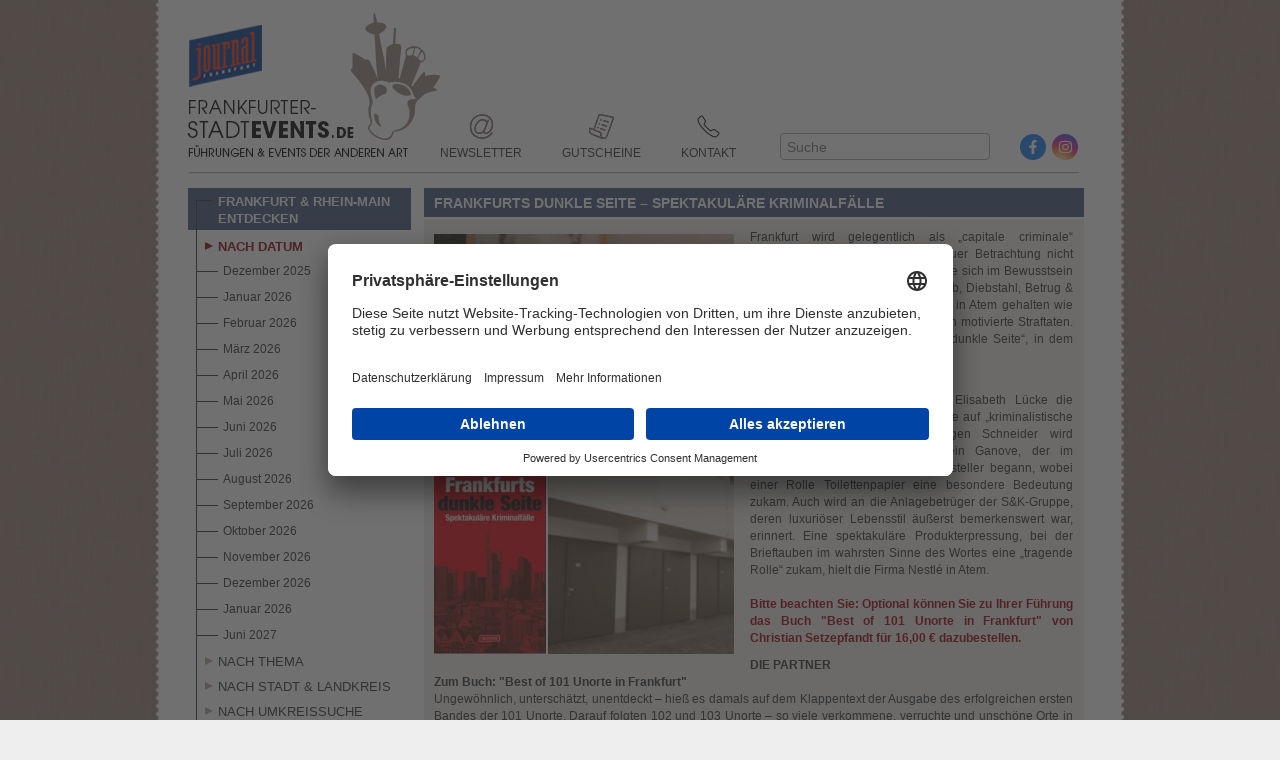

--- FILE ---
content_type: text/html; charset=UTF-8
request_url: https://frankfurter-stadtevents.de/Datum/27-August-2024/Frankfurts-dunkle-Seite-Spektakulre-Kriminalflle_20011132/
body_size: 9895
content:
<!DOCTYPE HTML PUBLIC "-//W3C//DTD HTML 4.01 Transitional//EN" "http://www.w3.org/TR/html4/loose.dtd">
<html lang="de" xmlns:og="https://opengraphprotocol.org/schema/" xmlns:fb="https://www.facebook.com/2008/fbml">
	<head>
	<!-- Google Consent Mode Start -->
    <script type="text/javascript">
        // create dataLayer
        window.dataLayer = window.dataLayer || [];
        function gtag() {
            dataLayer.push(arguments);
        }

        // set „denied" as default for both ad and analytics storage, as well as ad_user_data and ad_personalization,
        gtag("consent", "default", {
            ad_user_data: "denied",
            ad_personalization: "denied",
            ad_storage: "denied",
            analytics_storage: "denied",
            wait_for_update: 2000 // milliseconds to wait for update
        });

        // Enable ads data redaction by default [optional]
        gtag("set", "ads_data_redaction", true);
    </script>
	<!-- Google Consent Mode End -->

	<!-- Google Tag Manager -->
	<script>(function(w,d,s,l,i){w[l]=w[l]||[];w[l].push({'gtm.start':
	new Date().getTime(),event:'gtm.js'});var f=d.getElementsByTagName(s)[0],
	j=d.createElement(s),dl=l!='dataLayer'?'&l='+l:'';j.async=true;j.src=
	'https://www.googletagmanager.com/gtm.js?id='+i+dl;f.parentNode.insertBefore(j,f);
	})(window,document,'script','dataLayer','GTM-TGHPNKX5');</script>
	<!-- End Google Tag Manager -->

		<script id="usercentrics-cmp" src="https://app.usercentrics.eu/browser-ui/latest/loader.js" data-settings-id="kIyfHUjkqtCzLZ" async></script>

		<meta name="msapplication-config" content="none">
	    <meta http-equiv="content-type" content="text/html;charset=utf-8">
	    <!-- meta http-equiv="X-UA-Compatible" content="IE=8" -->
	    <link href="https://frankfurter-stadtevents.de/css/se2009v2.css?v=2.2" rel="stylesheet" media="screen">
	    <link href="https://frankfurter-stadtevents.de/css/print2010v2.css" rel="stylesheet" media="print">
        <link rel="stylesheet" href="https://frankfurter-stadtevents.de/css/flexslider.css" type="text/css">
        <link href="https://frankfurter-stadtevents.de/shariff_plus/shariff.complete.css" rel="stylesheet">
        <link rel="shortcut icon" href="https://frankfurter-stadtevents.de/image/favicon.ico" type="image/x-icon" >
	    <link rel="apple-touch-icon" href="https://frankfurter-stadtevents.de/image/apple_touch_icon.png" >
		<link rel="canonical" href="https://www.frankfurter-stadtevents.de/Themen/FFM-Inside-Secret-Places/Frankfurts-dunkle-Seite-Spektakulre-Kriminalflle_20011132/">
	    <title> Stadtführung Frankfurts dunkle Seite – Spektakuläre Kriminalfälle | Frankfurter-Stadtevents.de</title>
	    <meta name="keywords" content="Stadtführungen, Führungen, Events, Junggesellenabschied, Frankfurt, Touren, Kultur, Gästeführer, Firmenveranstaltungen, Kinder, Erlebnis ">
		<meta name="google-site-verification" content="3aO6OXYVDTHEqZw-DWRxlfs05ucA1T03WWovhrwlP7I" >
	    <meta property="og:type"		content="article">
	    <meta property="og:title"		content="Event Frankfurts dunkle Seite – Spektakuläre Kriminalfälle">
	    <meta property="og:site_name"	content="Frankfurter Stadtevents">
	    <meta property="og:image"		content="https://frankfurter-stadtevents.de/data/image/events/20011132a.jpg?u=1766548954">
	    <meta property="og:url"			content="https://www.frankfurter-stadtevents.de/Themen/1110/20011132/">
	    <meta property="fb:admins" 		content="1186179893" >
		<meta name="description" content="Frankfurt wird gelegentlich als &bdquo;capitale criminale&ldquo; beschworen, was jedoch bei genauer Betrachtung nicht zutrifft. Dennoch gibt es Straftaten, die sich im Bewusstsein der Bewohner verankert haben. Raub, Diebstahl, Betrug &amp; Mord haben die Polizei hier ebenso in Atem gehalten wie Entf&uuml;hrung, Erpressung oder politisch motivierte Straftaten. Die F&uuml;hrung zum Buch &bdquo;Frankfurts dunkle Seite&ldquo;, in dem Sie die F&auml;lle nachlesen k&ouml;nnen." >
	    <script type="text/javascript" src="/js/func.js?id=4"></script>
		<link rel="stylesheet" type="text/css" href="/js/fancybox/jquery.fancybox.css" media="screen" >
		<script type="text/javascript" src="/js/external.js"></script>
		<script src="/js/fancybox6/fancybox.umd.js"></script>
		<link rel="stylesheet" href="/js/fancybox6/fancybox.css" />

		<!-- folgende drei Zeilen für den Cookie-Banner -->
		<!-- link rel="stylesheet" href="https://frankfurter-stadtevents.de/css/cookieconsent.min_3_03.css" type="text/css">
		<script type="text/javascript" src="/js/cookieconsent.min_3_03.js"></script>
		<script type="text/javascript" src="/js/cookiebanner.js"></script -->

<!-- 	<script async type="text/javascript" src="https://script.ioam.de/iam.js"></script> -->
	</head>
	<body>
	<!-- Google Tag Manager (noscript) -->
	<noscript><iframe src="https://www.googletagmanager.com/ns.html?id=GTM-TGHPNKX5"
	height="0" width="0" style="display:none;visibility:hidden"></iframe></noscript>
	<!-- End Google Tag Manager (noscript) -->
		<map name="navi_sponsor_Map">
			<area shape="rect" alt="Journal Frankfurt" coords="287,2,344,55" href="https://www.journal-frankfurt.de/" target="_blank">
			<area shape="rect" alt="harmony.fm" coords="229,2,285,60" href="http://www.harmonyfm.de/" target="_blank">
		</map>
		<div style="background-image: url('https://frankfurter-stadtevents.de/image/home_back.png'); background-repeat: no-repeat; background-position: center; width: 960px; height: 738px; position: relative; border: 0px solid red; margin: auto;">
			<a href="https://frankfurter-stadtevents.de/" style="position: absolute; left: 34px; top: 20px; height: 200px; width: 334px; text-decoration: none; display: block" title="Startseite" >&nbsp;</a>
			<div id="seiten-bild" style="position: absolute; left: 280px; top: 106px;">
				<div style="float: left;"><a href="https://frankfurter-stadtevents.de/newsletter.html" style="text-align: center; text-decoration: none; padding-right: 20px; height: 25px; display: block; text-transform: uppercase; font-family: Avant Garde, Arial, sans-serif"><img src="https://frankfurter-stadtevents.de/image/email-25.png" width="25" height="25" border="0" style="padding-bottom: 6px;" alt="Newsletter" title="Newsletter"><br>Newsletter</a></div>
				<div style="float: left;"><a href="https://frankfurter-stadtevents.de/gutscheine/" style="text-align: center;text-decoration: none; padding-left: 20px; padding-right: 20px; height: 25px; display: block; text-transform: uppercase; font-family: Avant Garde, Arial, sans-serif"><img src="https://frankfurter-stadtevents.de/image/gutschein-25.png" width="25" height="25" border="0" style="padding-bottom: 6px;" alt="Gutscheine" title="Gutscheine"><br>Gutscheine</a></div>
				<div style="float: left;"><a href="https://frankfurter-stadtevents.de/kontakt.html" style="text-align: center;text-decoration: none; padding-left: 20px; padding-right: 20px; height: 25px; display: block; text-transform: uppercase; font-family: Avant Garde, Arial, sans-serif"><img src="https://frankfurter-stadtevents.de/image/kontakt-telefon-25.png" width="25" height="25" border="0" style="padding-bottom: 6px;" alt="Kontakt" title="Kontakt"><br>Kontakt</a></div>
				<div style="text-align: right; width: 610px; margin-top: -100px; font-size: 13px; padding-left: 20px; padding-right: 20px; height: 25px; display: block; text-transform: uppercase; font-family: Avant Garde, Arial, sans-serif">&nbsp;</div>
				<!-- div style="text-align: right; margin-top: -30px; margin-right: -10px;"><a href="/Kulturwochen"><img src="https://www.frankfurter-stadtevents.de/image/logo-kulturwochen.jpg" width="160" height="159" alt="Logo Kulturwochen" title="Frankfurter Kulturwochen"></a></div -->
			</div>

			<div id="navi-sub-line" style="position: absolute; left: 25px; top: 160px;">
				<img src="https://frankfurter-stadtevents.de/image/navi_sub_line.gif" alt="">
			</div>
				<div id="navi_left" style="position: absolute; left: 28px; top: 180px;">

		<div style="background: #42577a; color: #fff; font-weight: bold; text-transform: uppercase; font-size: 13px;font-family: Arial, Helvetica, sans-serif; width: 215px; min-height: 21px; height: auto !important; height: 21px; display: block; text-decoration: none; border-left: 0px solid #333; border-top: 0px solid #333; padding-top: 5px; padding-left: 8px; padding-bottom: 3px; margin-bottom: 4px;"><div class="menu-lines" style="width: 16px;">&nbsp;</div>
			Frankfurt & Rhein-Main entdecken
		</div>

		<a class="submenuaktiv" href="https://frankfurter-stadtevents.de/Datum.html" style="padding-left: 8px; margin-left: -1px; font-size: 13px; background: none; text-transform: uppercase; font-family: Arial, Helvetica, sans-serif"><div class="submenu-lines" style="border-bottom: none">&nbsp;</div><div class="triangle" style=""></div> Nach Datum</a>
			
				<a href="https://frankfurter-stadtevents.de/Datum/Dezember-2025/" class="subsubmenu"><div class="submenu-lines" style="width: 21px;">&nbsp;</div> Dezember 2025</a>
				<div id="monate_1225" style="display:none;width:100%;padding-left: 8px">
					<table class="table_kalender1" border="0" style="width: 216px; border-left: 1px solid #333">
						<tr style="height:10px">
							<td class="k1_kommende" align="right" width="31">Mo</td>
							<td class="k1_kommende" align="right" width="31">Di</td>
							<td class="k1_kommende" align="right" width="31">Mi</td>
							<td class="k1_kommende" align="right" width="31">Do</td>
							<td class="k1_kommende" align="right" width="31">Fr</td>
							<td class="k1_kommende" align="right" width="31">Sa</td>
							<td class="k1_kommende" align="right" width="31">So</td>
						</tr>
						
					</table>
				</div>
			
				<a href="https://frankfurter-stadtevents.de/Datum/Januar-2026/" class="subsubmenu"><div class="submenu-lines" style="width: 21px;">&nbsp;</div> Januar 2026</a>
				<div id="monate_126" style="display:none;width:100%;padding-left: 8px">
					<table class="table_kalender1" border="0" style="width: 216px; border-left: 1px solid #333">
						<tr style="height:10px">
							<td class="k1_kommende" align="right" width="31">Mo</td>
							<td class="k1_kommende" align="right" width="31">Di</td>
							<td class="k1_kommende" align="right" width="31">Mi</td>
							<td class="k1_kommende" align="right" width="31">Do</td>
							<td class="k1_kommende" align="right" width="31">Fr</td>
							<td class="k1_kommende" align="right" width="31">Sa</td>
							<td class="k1_kommende" align="right" width="31">So</td>
						</tr>
						
					</table>
				</div>
			
				<a href="https://frankfurter-stadtevents.de/Datum/Februar-2026/" class="subsubmenu"><div class="submenu-lines" style="width: 21px;">&nbsp;</div> Februar 2026</a>
				<div id="monate_226" style="display:none;width:100%;padding-left: 8px">
					<table class="table_kalender1" border="0" style="width: 216px; border-left: 1px solid #333">
						<tr style="height:10px">
							<td class="k1_kommende" align="right" width="31">Mo</td>
							<td class="k1_kommende" align="right" width="31">Di</td>
							<td class="k1_kommende" align="right" width="31">Mi</td>
							<td class="k1_kommende" align="right" width="31">Do</td>
							<td class="k1_kommende" align="right" width="31">Fr</td>
							<td class="k1_kommende" align="right" width="31">Sa</td>
							<td class="k1_kommende" align="right" width="31">So</td>
						</tr>
						
					</table>
				</div>
			
				<a href="https://frankfurter-stadtevents.de/Datum/Maerz-2026/" class="subsubmenu"><div class="submenu-lines" style="width: 21px;">&nbsp;</div> März 2026</a>
				<div id="monate_326" style="display:none;width:100%;padding-left: 8px">
					<table class="table_kalender1" border="0" style="width: 216px; border-left: 1px solid #333">
						<tr style="height:10px">
							<td class="k1_kommende" align="right" width="31">Mo</td>
							<td class="k1_kommende" align="right" width="31">Di</td>
							<td class="k1_kommende" align="right" width="31">Mi</td>
							<td class="k1_kommende" align="right" width="31">Do</td>
							<td class="k1_kommende" align="right" width="31">Fr</td>
							<td class="k1_kommende" align="right" width="31">Sa</td>
							<td class="k1_kommende" align="right" width="31">So</td>
						</tr>
						
					</table>
				</div>
			
				<a href="https://frankfurter-stadtevents.de/Datum/April-2026/" class="subsubmenu"><div class="submenu-lines" style="width: 21px;">&nbsp;</div> April 2026</a>
				<div id="monate_426" style="display:none;width:100%;padding-left: 8px">
					<table class="table_kalender1" border="0" style="width: 216px; border-left: 1px solid #333">
						<tr style="height:10px">
							<td class="k1_kommende" align="right" width="31">Mo</td>
							<td class="k1_kommende" align="right" width="31">Di</td>
							<td class="k1_kommende" align="right" width="31">Mi</td>
							<td class="k1_kommende" align="right" width="31">Do</td>
							<td class="k1_kommende" align="right" width="31">Fr</td>
							<td class="k1_kommende" align="right" width="31">Sa</td>
							<td class="k1_kommende" align="right" width="31">So</td>
						</tr>
						
					</table>
				</div>
			
				<a href="https://frankfurter-stadtevents.de/Datum/Mai-2026/" class="subsubmenu"><div class="submenu-lines" style="width: 21px;">&nbsp;</div> Mai 2026</a>
				<div id="monate_526" style="display:none;width:100%;padding-left: 8px">
					<table class="table_kalender1" border="0" style="width: 216px; border-left: 1px solid #333">
						<tr style="height:10px">
							<td class="k1_kommende" align="right" width="31">Mo</td>
							<td class="k1_kommende" align="right" width="31">Di</td>
							<td class="k1_kommende" align="right" width="31">Mi</td>
							<td class="k1_kommende" align="right" width="31">Do</td>
							<td class="k1_kommende" align="right" width="31">Fr</td>
							<td class="k1_kommende" align="right" width="31">Sa</td>
							<td class="k1_kommende" align="right" width="31">So</td>
						</tr>
						
					</table>
				</div>
			
				<a href="https://frankfurter-stadtevents.de/Datum/Juni-2026/" class="subsubmenu"><div class="submenu-lines" style="width: 21px;">&nbsp;</div> Juni 2026</a>
				<div id="monate_626" style="display:none;width:100%;padding-left: 8px">
					<table class="table_kalender1" border="0" style="width: 216px; border-left: 1px solid #333">
						<tr style="height:10px">
							<td class="k1_kommende" align="right" width="31">Mo</td>
							<td class="k1_kommende" align="right" width="31">Di</td>
							<td class="k1_kommende" align="right" width="31">Mi</td>
							<td class="k1_kommende" align="right" width="31">Do</td>
							<td class="k1_kommende" align="right" width="31">Fr</td>
							<td class="k1_kommende" align="right" width="31">Sa</td>
							<td class="k1_kommende" align="right" width="31">So</td>
						</tr>
						
					</table>
				</div>
			
				<a href="https://frankfurter-stadtevents.de/Datum/Juli-2026/" class="subsubmenu"><div class="submenu-lines" style="width: 21px;">&nbsp;</div> Juli 2026</a>
				<div id="monate_726" style="display:none;width:100%;padding-left: 8px">
					<table class="table_kalender1" border="0" style="width: 216px; border-left: 1px solid #333">
						<tr style="height:10px">
							<td class="k1_kommende" align="right" width="31">Mo</td>
							<td class="k1_kommende" align="right" width="31">Di</td>
							<td class="k1_kommende" align="right" width="31">Mi</td>
							<td class="k1_kommende" align="right" width="31">Do</td>
							<td class="k1_kommende" align="right" width="31">Fr</td>
							<td class="k1_kommende" align="right" width="31">Sa</td>
							<td class="k1_kommende" align="right" width="31">So</td>
						</tr>
						
					</table>
				</div>
			
				<a href="https://frankfurter-stadtevents.de/Datum/August-2026/" class="subsubmenu"><div class="submenu-lines" style="width: 21px;">&nbsp;</div> August 2026</a>
				<div id="monate_826" style="display:none;width:100%;padding-left: 8px">
					<table class="table_kalender1" border="0" style="width: 216px; border-left: 1px solid #333">
						<tr style="height:10px">
							<td class="k1_kommende" align="right" width="31">Mo</td>
							<td class="k1_kommende" align="right" width="31">Di</td>
							<td class="k1_kommende" align="right" width="31">Mi</td>
							<td class="k1_kommende" align="right" width="31">Do</td>
							<td class="k1_kommende" align="right" width="31">Fr</td>
							<td class="k1_kommende" align="right" width="31">Sa</td>
							<td class="k1_kommende" align="right" width="31">So</td>
						</tr>
						
					</table>
				</div>
			
				<a href="https://frankfurter-stadtevents.de/Datum/September-2026/" class="subsubmenu"><div class="submenu-lines" style="width: 21px;">&nbsp;</div> September 2026</a>
				<div id="monate_926" style="display:none;width:100%;padding-left: 8px">
					<table class="table_kalender1" border="0" style="width: 216px; border-left: 1px solid #333">
						<tr style="height:10px">
							<td class="k1_kommende" align="right" width="31">Mo</td>
							<td class="k1_kommende" align="right" width="31">Di</td>
							<td class="k1_kommende" align="right" width="31">Mi</td>
							<td class="k1_kommende" align="right" width="31">Do</td>
							<td class="k1_kommende" align="right" width="31">Fr</td>
							<td class="k1_kommende" align="right" width="31">Sa</td>
							<td class="k1_kommende" align="right" width="31">So</td>
						</tr>
						
					</table>
				</div>
			
				<a href="https://frankfurter-stadtevents.de/Datum/Oktober-2026/" class="subsubmenu"><div class="submenu-lines" style="width: 21px;">&nbsp;</div> Oktober 2026</a>
				<div id="monate_1026" style="display:none;width:100%;padding-left: 8px">
					<table class="table_kalender1" border="0" style="width: 216px; border-left: 1px solid #333">
						<tr style="height:10px">
							<td class="k1_kommende" align="right" width="31">Mo</td>
							<td class="k1_kommende" align="right" width="31">Di</td>
							<td class="k1_kommende" align="right" width="31">Mi</td>
							<td class="k1_kommende" align="right" width="31">Do</td>
							<td class="k1_kommende" align="right" width="31">Fr</td>
							<td class="k1_kommende" align="right" width="31">Sa</td>
							<td class="k1_kommende" align="right" width="31">So</td>
						</tr>
						
					</table>
				</div>
			
				<a href="https://frankfurter-stadtevents.de/Datum/November-2026/" class="subsubmenu"><div class="submenu-lines" style="width: 21px;">&nbsp;</div> November 2026</a>
				<div id="monate_1126" style="display:none;width:100%;padding-left: 8px">
					<table class="table_kalender1" border="0" style="width: 216px; border-left: 1px solid #333">
						<tr style="height:10px">
							<td class="k1_kommende" align="right" width="31">Mo</td>
							<td class="k1_kommende" align="right" width="31">Di</td>
							<td class="k1_kommende" align="right" width="31">Mi</td>
							<td class="k1_kommende" align="right" width="31">Do</td>
							<td class="k1_kommende" align="right" width="31">Fr</td>
							<td class="k1_kommende" align="right" width="31">Sa</td>
							<td class="k1_kommende" align="right" width="31">So</td>
						</tr>
						
					</table>
				</div>
			
				<a href="https://frankfurter-stadtevents.de/Datum/Dezember-2026/" class="subsubmenu"><div class="submenu-lines" style="width: 21px;">&nbsp;</div> Dezember 2026</a>
				<div id="monate_1226" style="display:none;width:100%;padding-left: 8px">
					<table class="table_kalender1" border="0" style="width: 216px; border-left: 1px solid #333">
						<tr style="height:10px">
							<td class="k1_kommende" align="right" width="31">Mo</td>
							<td class="k1_kommende" align="right" width="31">Di</td>
							<td class="k1_kommende" align="right" width="31">Mi</td>
							<td class="k1_kommende" align="right" width="31">Do</td>
							<td class="k1_kommende" align="right" width="31">Fr</td>
							<td class="k1_kommende" align="right" width="31">Sa</td>
							<td class="k1_kommende" align="right" width="31">So</td>
						</tr>
						
					</table>
				</div>
			
				<a href="https://frankfurter-stadtevents.de/Datum/Januar-2026/" class="subsubmenu"><div class="submenu-lines" style="width: 21px;">&nbsp;</div> Januar 2026</a>
				<div id="monate_127" style="display:none;width:100%;padding-left: 8px">
					<table class="table_kalender1" border="0" style="width: 216px; border-left: 1px solid #333">
						<tr style="height:10px">
							<td class="k1_kommende" align="right" width="31">Mo</td>
							<td class="k1_kommende" align="right" width="31">Di</td>
							<td class="k1_kommende" align="right" width="31">Mi</td>
							<td class="k1_kommende" align="right" width="31">Do</td>
							<td class="k1_kommende" align="right" width="31">Fr</td>
							<td class="k1_kommende" align="right" width="31">Sa</td>
							<td class="k1_kommende" align="right" width="31">So</td>
						</tr>
						
					</table>
				</div>
			
				<a href="https://frankfurter-stadtevents.de/Datum/Juni-2027/" class="subsubmenu"><div class="submenu-lines" style="width: 21px;">&nbsp;</div> Juni 2027</a>
				<div id="monate_627" style="display:none;width:100%;padding-left: 8px">
					<table class="table_kalender1" border="0" style="width: 216px; border-left: 1px solid #333">
						<tr style="height:10px">
							<td class="k1_kommende" align="right" width="31">Mo</td>
							<td class="k1_kommende" align="right" width="31">Di</td>
							<td class="k1_kommende" align="right" width="31">Mi</td>
							<td class="k1_kommende" align="right" width="31">Do</td>
							<td class="k1_kommende" align="right" width="31">Fr</td>
							<td class="k1_kommende" align="right" width="31">Sa</td>
							<td class="k1_kommende" align="right" width="31">So</td>
						</tr>
						
					</table>
				</div>
			
		<a class="submenu" href="https://frankfurter-stadtevents.de/Themen.html" style="padding-left: 8px; margin-left: -1px; font-size: 13px; background: none; text-transform: uppercase; font-family: Arial, Helvetica, sans-serif"><div class="submenu-lines" style="border-bottom: none">&nbsp;</div><div class="triangle"></div> Nach Thema</a>
			

		<a class="submenu" href="https://frankfurter-stadtevents.de/Landkreise.html" style="padding-left: 8px; margin-left: -1px; font-size: 13px; background: none; text-transform: uppercase; font-family: Arial, Helvetica, sans-serif"><div class="submenu-lines" style="border-bottom: none">&nbsp;</div><div class="triangle"></div> Nach Stadt & Landkreis</a>
		
		<a class="submenu" href="https://frankfurter-stadtevents.de/Umkreis.html" style="padding-left: 8px; margin-left: -1px; font-size: 13px; background: none; text-transform: uppercase; font-family: Arial, Helvetica, sans-serif"><div class="submenu-lines" style="border-bottom: none">&nbsp;</div><div class="triangle"></div>Nach Umkreissuche</a>
		

		<a class="submenu" href="https://frankfurter-stadtevents.de/Guide.html" style="display: block; padding-left: 8px; margin-left: -1px; font-size: 13px; background: none; text-transform: uppercase; font-family: Arial, Helvetica, sans-serif"><div class="submenu-lines" style="border-bottom: none">&nbsp;</div><div class="triangle"></div> Nach Guide</a>
		<a class="submenu" href="https://frankfurter-stadtevents.de/neu.html" style="padding-left: 8px; margin-left: -1px; font-size: 13px; background: none; text-transform: uppercase; font-family: Arial, Helvetica, sans-serif"><div class="submenu-lines" style="border-bottom: none">&nbsp;</div><div class="triangle"></div> Neu im Programm</a>
		<a class="submenu" href="https://frankfurter-stadtevents.de/Bestseller.html" style="padding-left: 8px; margin-left: -1px; font-size: 13px; background: none; text-transform: uppercase; font-family: Arial, Helvetica, sans-serif"><div class="submenu-lines" style="border-bottom: none">&nbsp;</div><div class="triangle"></div> Bestseller</a>
        <div class="submenu-lines" style="height: 13px; width: 24px; margin-left: 8px; border-bottom: none;">&nbsp;</div>
    <div class="clear"></div>
<!--
    <div style="margin-top: 10px; font-weight: bold; background: rgba(255,165,0); color: #fff; text-transform: uppercase; font-size: 13px;font-family: Arial, Helvetica, sans-serif; width: 215px; min-height: 21px; height: auto !important; height: 21px; display: block; text-decoration: none; border-left: 0px solid #333; border-top: 0px solid #333;  padding-top: 4px; padding-left: 8px; padding-bottom: 3px; margin-bottom: 4px;"><div class="menu-lines" style="width: 16px;">&nbsp;</div>
      Frankfurter Kulturwochen
    </div>
	
-->
    <div style="margin-top: 10px; font-weight: bold; background: #8BCCAE; color: #fff; text-transform: uppercase; font-size: 13px;font-family: Arial, Helvetica, sans-serif; width: 215px; min-height: 21px; height: auto !important; height: 21px; display: block; text-decoration: none; border-left: 0px solid #333; border-top: 0px solid #333;  padding-top: 4px; padding-left: 8px; padding-bottom: 3px; margin-bottom: 4px;"><div class="menu-lines" style="width: 16px;">&nbsp;</div>
        Individuelle Termine f&uuml;r Gruppen
    </div>
		<a class="submenu" href="/sonderfuehrungen/private.html" style="display: block; padding-left: 8px; margin-left: -1px; font-size: 13px; background: none; text-transform: uppercase; font-family: Arial, Helvetica, sans-serif"><div class="submenu-lines" style="border-bottom: none">&nbsp;</div><div class="triangle"></div> Privater Anlass</a>
		<a class="submenu" href="/sonderfuehrungen/geschaeftliche.html" style="display: block; padding-left: 8px; margin-left: -1px; font-size: 13px; background: none; text-transform: uppercase; font-family: Arial, Helvetica, sans-serif"><div class="submenu-lines" style="border-bottom: none">&nbsp;</div><div class="triangle"></div> Gesch&auml;ftlicher Anlass</a>
		<a class="submenu" href="/sonderfuehrungen/teambuilding.html" style="display: block; padding-left: 8px; margin-left: -1px; font-size: 13px; background: none; text-transform: uppercase; font-family: Arial, Helvetica, sans-serif"><div class="submenu-lines" style="border-bottom: none">&nbsp;</div><div class="triangle"></div> Teambuilding-Events</a>
		<a class="submenu" href="/junggesellenabschiede/" style="display: block; padding-left: 8px; margin-left: -1px; font-size: 13px; background: none; text-transform: uppercase; font-family: Arial, Helvetica, sans-serif"><div class="submenu-lines" style="border-bottom: none">&nbsp;</div><div class="triangle"></div>Junggesellenabschied</a>
		<a class="submenu" href="/sonderfuehrungen/schulen.html" style="display: block; padding-left: 8px; margin-left: -1px; font-size: 13px; background: none; text-transform: uppercase; font-family: Arial, Helvetica, sans-serif"><div class="submenu-lines" style="border-bottom: none">&nbsp;</div><div class="triangle"></div>Schulklassen</a>
			
        <div class="submenu-lines" style="height: 13px; width: 24px; margin-left: 8px; border-bottom: none;">&nbsp;</div>



		<div style="visibility: show; background: #CFC8C8; cursor: pointer; color: #fff; font-weight: bold; text-transform: uppercase; font-size: 13px; line-height: 17px; font-family: Arial, Helvetica, sans-serif; width: 215px; min-height: 21px; height: auto !important; height: 21px; display: block; text-decoration: none; border-left: 0px solid #333; border-top: 0px solid #333; padding-top: 5px; padding-left: 8px; padding-bottom: 3px; margin-bottom: 4px; margin-top: 12px;" onclick="location.href='/gutscheine/'"><div class="menu-lines" style="border-left: none; width: 16px;">&nbsp;</div>
			Geschenkgutscheine
		</div>

		
		
	</div>



			

			<form name="stichwortsuche" id="stichwortsuche" action="https://frankfurter-stadtevents.de/suche/" method="GET" onsubmit="getSearch();return false;" accept-charset="utf-8">
				<div style="position: absolute; left: 620px; top: 125px;"><input type="search" placeholder="Suche" name="suchwort" id="suchwort" style="width: 210px; height: 27px; font-size: 14px; appearance: none;-moz-appearance: none; -webkit-appearance: none; border: 1px solid #aaa; border-radius: 4px; padding-top: 2px; padding-bottom: 2px; padding-left: 6px; padding-right: 5px;"></div>
				<!-- div style="position: absolute; left: 666px; top: 136px;"><input type="search" placeholder="Suche" name="suchwort" id="suchwort" style="margin-top: -1px; width: 110px;"></div -->
					<div style="position: absolute; left: 884px; top: 58px;"><img src="/image/spacer.gif" alt="" width="40" height="18" border="0" onclick="if(getSearch()){ document.stichwortsuche.submit();}else{ return false;}"></div>
			</form>
			<div id="fblike" style="position: absolute; top: 116px; right:20px; width: 100px; z-index: 10000; vertical-align: bottom;">
			<!-- <iframe src="https://www.facebook.com/plugins/like.php?href=https%3A%2F%2Fwww.frankfurter-stadtevents.de&amp;linkname=Frankfurter Stadtevents&amp;layout=button_count&amp;show_faces=true&amp;action=like&amp;colorscheme=light&amp;height=21" scrolling="no" frameborder="0" style="border:none; overflow:hidden; width:120px; height:21px;background-color: #FFFFFF;" allowtransparency="true">
				</iframe> -->
			<!-- div class="shariff" data-backend-url="null" data-url="https://www.frankfurter-stadtevents.de"  data-services="[&quot;facebooklike&quot;]" data-facebooklike-options="{&quot;width&quot;:450,&quot;layout&quot;:&quot;standard&quot;,&quot;action&quot;:&quot;like&quot;,&quot;size&quot;:&quot;large&quot;,&quot;show_faces&quot;:true,&quot;share&quot;:true,&quot;appId&quot;:&quot;&quot;}" data-theme="white" data-orientation="vertical"></div -->
			<!-- Social Media Start -->
			<div class="social-wrapper">
				<div class="social-profiles">
				    <a class="social social-facebook" href="https://www.facebook.com/stadtevents" target="_blank" style="font-size: 1.2em">
				      <svg aria-hidden="true" focusable="false" data-prefix="fab" data-icon="facebook-f" class="svg-inline--fa fa-facebook-f fa-w-10" role="img" xmlns="http://www.w3.org/2000/svg" viewBox="0 0 320 512"><path fill="currentColor" d="M279.14 288l14.22-92.66h-88.91v-60.13c0-25.35 12.42-50.06 52.24-50.06h40.42V6.26S260.43 0 225.36 0c-73.22 0-121.08 44.38-121.08 124.72v70.62H22.89V288h81.39v224h100.17V288z"></path></svg>
				    </a>
				    <a class="social social-instagram" href="https://www.instagram.com/frankfurterstadtevents/" target="_blank" style="font-size: 1.2em">
	 			      <svg xmlns="http://www.w3.org/2000/svg" viewBox="0 0 448 512"><!-- Font Awesome Free 5.15.1 by @fontawesome - https://fontawesome.com License - https://fontawesome.com/license/free (Icons: CC BY 4.0, Fonts: SIL OFL 1.1, Code: MIT License) --><path d="M224.1 141c-63.6 0-114.9 51.3-114.9 114.9s51.3 114.9 114.9 114.9S339 319.5 339 255.9 287.7 141 224.1 141zm0 189.6c-41.1 0-74.7-33.5-74.7-74.7s33.5-74.7 74.7-74.7 74.7 33.5 74.7 74.7-33.6 74.7-74.7 74.7zm146.4-194.3c0 14.9-12 26.8-26.8 26.8-14.9 0-26.8-12-26.8-26.8s12-26.8 26.8-26.8 26.8 12 26.8 26.8zm76.1 27.2c-1.7-35.9-9.9-67.7-36.2-93.9-26.2-26.2-58-34.4-93.9-36.2-37-2.1-147.9-2.1-184.9 0-35.8 1.7-67.6 9.9-93.9 36.1s-34.4 58-36.2 93.9c-2.1 37-2.1 147.9 0 184.9 1.7 35.9 9.9 67.7 36.2 93.9s58 34.4 93.9 36.2c37 2.1 147.9 2.1 184.9 0 35.9-1.7 67.7-9.9 93.9-36.2 26.2-26.2 34.4-58 36.2-93.9 2.1-37 2.1-147.8 0-184.8zM398.8 388c-7.8 19.6-22.9 34.7-42.6 42.6-29.5 11.7-99.5 9-132.1 9s-102.7 2.6-132.1-9c-19.6-7.8-34.7-22.9-42.6-42.6-11.7-29.5-9-99.5-9-132.1s-2.6-102.7 9-132.1c7.8-19.6 22.9-34.7 42.6-42.6 29.5-11.7 99.5-9 132.1-9s102.7-2.6 132.1 9c19.6 7.8 34.7 22.9 42.6 42.6 11.7 29.5 9 99.5 9 132.1s2.7 102.7-9 132.1z"/></svg>
				    </a>
				</div>
			</div>
			<!-- Social Media Stop -->
				
			</div>
			
				<div id="content-event" style="position: absolute; left: 264px; top: 180px; padding: 5px; padding-left: 10px; width: 645px; background-color: #f1ecea;">
			
			
				
				
					<script type="text/javascript">
						hoehe = document.getElementById("navi_left").offsetHeight - 29;
						if(hoehe < 500) { hoehe = 500 };
						document.write('<div style=\"min-height: ' + hoehe + 'px; height:auto !important; height: ' + hoehe + 'px;\">');
					</script>
					<noscript>
						<div style="min-height: 2100px; height:auto !important; height: 2100px;">
					</noscript>
				
				<script language="Javascript">
	var root_link = '';
</script>

	<div class="headline" style="border-bottom: 2px solid #fff;background: #42577a; color: #fff;">
			<table width="100%" cellpadding="0" cellspacing="0">
				<tr>
					<td><h1 class="headline" style="padding:0px;padding-right: 10px; margin:0px;background: #42577a; color: #fff;">Frankfurts dunkle Seite – Spektakuläre Kriminalfälle</h1></td>
				</tr>
			</table>
	</div>
	<div class="text" style="float: left">
		
		
		<img src="https://frankfurter-stadtevents.de/data/image/events/20011132a.jpg" alt="" title="" width="300" height="200" style="margin: 10px 10px 10px 0px;"><br>
		<img src="https://frankfurter-stadtevents.de/data/image/events/20011132b.jpg" alt="" title="" width="300" height="200" style="margin: 10px 10px 10px 0px;"><br>
		
	</div>
	<div class="text" style="margin-top: 10px;">Frankfurt wird gelegentlich als „capitale criminale“ beschworen, was jedoch bei genauer Betrachtung nicht zutrifft. Dennoch gibt es Straftaten, die sich im Bewusstsein der Bewohner verankert haben. Raub, Diebstahl, Betrug & Mord haben die Polizei hier ebenso in Atem gehalten wie Entführung, Erpressung oder politisch motivierte Straftaten. Die Führung zum Buch „Frankfurts dunkle Seite“, in dem Sie die Fälle nachlesen können.</div>
	<div class="text">
		<div class="subline" style="text-transform: uppercase">Die Veranstaltung</div>
		Durchstreifen Sie mit der Autorin Elisabeth Lücke die Frankfurter Innenstadt und gehen Sie auf „kriminalistische Spurensuche“. Der Baulöwe Jürgen Schneider wird ebenso Erwähnung finden wie ein Ganove, der im Gefängnis seine Karriere als Schriftsteller begann, wobei einer Rolle Toilettenpapier eine besondere Bedeutung zukam. Auch wird an die Anlagebetrüger der S&K-Gruppe, deren luxuriöser Lebensstil äußerst bemerkenswert war, erinnert. Eine spektakuläre Produkterpressung, bei der Brieftauben im wahrsten Sinne des Wortes eine „tragende Rolle“ zukam, hielt die Firma Nestlé in Atem.<br />
<br />
<b><font color="990012">Bitte beachten Sie: Optional können Sie zu Ihrer Führung das Buch "Best of 101 Unorte in Frankfurt" von Christian Setzepfandt für 16,00 € dazubestellen.</font></b>
	</div>
	<div class="text">
		<div class="subline" style="text-transform: uppercase">Die Partner</div>
		<b>Zum Buch: "Best of 101 Unorte in Frankfurt"</b><br>
Ungew&ouml;hnlich, untersch&auml;tzt, unentdeckt &ndash; hie&szlig; es damals auf dem Klappentext der Ausgabe des erfolgreichen ersten Bandes der 101 Unorte. Darauf folgten 102 und 103 Unorte &ndash; so viele verkommene, verruchte und unsch&ouml;ne Orte in einer Stadt, dass man sich kaum entscheiden konnte. Die beiden Autoren der Kultreihe haben sich nach &uuml;ber zehn Jahren nun noch einmal zusammengesetzt und f&uuml;hren in diesem Band die wirklich besten 101 Unorte Frankfurts zusammen. Vom AfE-Turm bis zum Pissoir am Osthafen, von der Adorno-Ampel bis zum Gr&uuml;ne-So&szlig;e-Denkmal &ndash; nur ein richtiger Unort verdient es in dieser Sammlung enthalten zu sein. Softcover, Erscheinungsdatum: 04. August 2023, 1. Auflage, 216 Seiten, Autoren: Frank Berger, Christian Setzepfandt, Societ&auml;ts-Verlag, ISBN: 9783955424503, 16,00 Euro inkl. Verpackung &amp; Versand.
	</div>
	<div class="text" style="text-align: left;">
	 
		<div class="subline" style="text-transform: uppercase">Infos</div>
		Dauer: ca. 1,5 Stunden<br>Treffpunkt: 15 Minuten vor Führungsbeginn vor dem historischen Café, am Uhrtürmchen, Hauptwache<br>Endpunkt: Taunusanlage / Guiollettstraße<br>Rollstuhl- und/oder Kinderwagengerecht: Ja<br>
		Mindestalter: 16<br>
		

	 
	
		<br><br>
		<b>Zusatzleistung (optional):</b> Buch: "Best of 101 Unorte in Frankfurt" von Christian Setzepfandt
	
		<br><img style="margin: 5px 5px 5px 0;" src="https://frankfurter-stadtevents.de/data/image/zusatzleistung_kurs/20011132.jpg" onerror="this.src='/image/spacer.gif';">
	
	

	</div>

	<div class="text"><div style="margin-top:13px;"> <div style="margin-left: 15px;float:right;margin-top:2px;"><a class="a2a_dd" href="https://www.addtoany.com/share_save?linkurl=https%3A%2F%2Fwww.frankfurter-stadtevents.de%2FThemen%2F1110%2F20011132%2F&amp;linkname="><img src="https://static.addtoany.com/buttons/share_save_171_16.png" width="171" height="16" border="0" alt="Share/Bookmark"/></a>      <script type="text/javascript">
                var a2a_config = a2a_config || {};
                a2a_config.onclick = 1;
                a2a_config.linkname = "Frankfurts dunkle Seite – Spektakuläre Kriminalfälle";
                a2a_config.linkurl = "https://www.frankfurter-stadtevents.de/Themen/1110/20011132/";
                </script>
                <script type="text/javascript" src="https://static.addtoany.com/menu/locale/de.js" charset="utf-8"></script>
                <script type="text/javascript" src="https://static.addtoany.com/menu/page.js"></script>
            </div>
            <!-- AddToAny END -->
		</div></div>
	<div style="clear: both"></div>
	<div style="margin-left: -10px; margin-top: 10px; padding: 5px; padding-left: 10px; width: 645px;">
		<table cellpadding="0" cellspacing="0" width="645" border="0" style="margin-left: 0px;">
			
			<tr>
				<td valign="top" >
					<div class="headline" id="termin_block" style="border-bottom: 2px solid #fff;">Termine:
						
					</div>
					<table cellpadding="2" cellspacing="0" border="0" width="645" style="margin-top: 10px;">
						<tr>
							<td width="99" class="bestell_kopf" style="font-weight: bold">Von</td>
							
							   	<td width="99" class="bestell_kopf" style="font-weight: bold">bis</td>
						    
							    <td width="263" class="bestell_kopf" style="font-weight: bold">Infos</td>
						    
						    	<td width="66" class="bestell_kopf" style="text-align: center; font-weight: bold">Preis</td>
						    
						    
						    <td width="" class="bestell_kopf"></td>
						</tr>
					</table>
					  <script type="application/ld+json">
						{"@context":"http://schema.org","@type":"Event",
							"url":"https://frankfurter-stadtevents.de/Datum/27-August-2024/Frankfurts-dunkle-Seite-Spektakulre-Kriminalflle_20011132/",
							"name":"Frankfurts dunkle Seite – Spektakuläre Kriminalfälle",
							"startDate":"2026-04-17T18:00:00",
							"location":{"@type":"Place",
								"name":"Frankfurts dunkle Seite – Spektakuläre Kriminalfälle",
								"address":"15 Minuten vor Führungsbeginn vor dem historischen Café, am Uhrtürmchen, Hauptwache"
						}}
					</script>
					<table cellpadding="2" cellspacing="0" border="0" width="645" class="bestell-kasten grouped_termine" data-name="gt_17.04.2026">
						<tr>
							<td valign="top" width="95" class="bestell_kopf">
								<!--div class="navi-bestellen" title="Jetzt buchen!"-->
									
									
										<a class="navi-bestellen" href='https://frankfurter-stadtevents.de/datum/27-August-2024/20011132/128197/' title="Jetzt buchen!"> Fr, 17.4.2026<br/>18:00 Uhr</a>
									
									
								<!--/div-->
							</td>
							
								<td valign="top" width="95" class="bestell_kopf"><br/>19:30 Uhr</td>
							
							<td valign="bottom" width="250" class="bestell_kopf">
								Guide / Coach: <a class="bestell_kopf" href="https://frankfurter-stadtevents.de/Guide/Elisabeth-Luecke/">Elisabeth Lücke</a><br>
								Leistung: Führung<br>
								<!--Mindestalter: keine Altersbegrenzung-->
							</td>
							<td valign="top" width="66" class="bestell_kopf" style="text-align: center;">
								13 &euro;
								
							</td>
							<td align="right" valign="top" width="76">
								
									
									<a href='https://frankfurter-stadtevents.de/datum/27-August-2024/20011132/128197/'>
									
									
										<img src="https://frankfurter-stadtevents.de/image/buchen_gruen.gif" style="margin-left: 1px; margin-right:1px;" border="0" title="Jetzt buchen!" alt="Jetzt buchen!">
									</a>
								
								
								
							</td>
						</tr>
					</table>
					  <script type="application/ld+json">
						{"@context":"http://schema.org","@type":"Event",
							"url":"https://frankfurter-stadtevents.de/Datum/27-August-2024/Frankfurts-dunkle-Seite-Spektakulre-Kriminalflle_20011132/",
							"name":"Frankfurts dunkle Seite – Spektakuläre Kriminalfälle",
							"startDate":"2026-06-09T18:00:00",
							"location":{"@type":"Place",
								"name":"Frankfurts dunkle Seite – Spektakuläre Kriminalfälle",
								"address":"15 Minuten vor Führungsbeginn vor dem historischen Café, am Uhrtürmchen, Hauptwache"
						}}
					</script>
					<table cellpadding="2" cellspacing="0" border="0" width="645" class="bestell-kasten grouped_termine" data-name="gt_09.06.2026">
						<tr>
							<td valign="top" width="95" class="bestell_kopf">
								<!--div class="navi-bestellen" title="Jetzt buchen!"-->
									
									
										<a class="navi-bestellen" href='https://frankfurter-stadtevents.de/datum/27-August-2024/20011132/123886/' title="Jetzt buchen!"> Di, 9.6.2026<br/>18:00 Uhr</a>
									
									
								<!--/div-->
							</td>
							
								<td valign="top" width="95" class="bestell_kopf"><br/>19:30 Uhr</td>
							
							<td valign="bottom" width="250" class="bestell_kopf">
								Guide / Coach: <a class="bestell_kopf" href="https://frankfurter-stadtevents.de/Guide/Elisabeth-Luecke/">Elisabeth Lücke</a><br>
								Leistung: Führung<br>
								<!--Mindestalter: keine Altersbegrenzung-->
							</td>
							<td valign="top" width="66" class="bestell_kopf" style="text-align: center;">
								13 &euro;
								
							</td>
							<td align="right" valign="top" width="76">
								
									
									<a href='https://frankfurter-stadtevents.de/datum/27-August-2024/20011132/123886/'>
									
									
										<img src="https://frankfurter-stadtevents.de/image/buchen_gruen.gif" style="margin-left: 1px; margin-right:1px;" border="0" title="Jetzt buchen!" alt="Jetzt buchen!">
									</a>
								
								
								
							</td>
						</tr>
					</table>
					  <script type="application/ld+json">
						{"@context":"http://schema.org","@type":"Event",
							"url":"https://frankfurter-stadtevents.de/Datum/27-August-2024/Frankfurts-dunkle-Seite-Spektakulre-Kriminalflle_20011132/",
							"name":"Frankfurts dunkle Seite – Spektakuläre Kriminalfälle",
							"startDate":"2026-09-18T18:00:00",
							"location":{"@type":"Place",
								"name":"Frankfurts dunkle Seite – Spektakuläre Kriminalfälle",
								"address":"15 Minuten vor Führungsbeginn vor dem historischen Café, am Uhrtürmchen, Hauptwache"
						}}
					</script>
					<table cellpadding="2" cellspacing="0" border="0" width="645" class="bestell-kasten grouped_termine" data-name="gt_18.09.2026">
						<tr>
							<td valign="top" width="95" class="bestell_kopf">
								<!--div class="navi-bestellen" title="Jetzt buchen!"-->
									
									
										<a class="navi-bestellen" href='https://frankfurter-stadtevents.de/datum/27-August-2024/20011132/123842/' title="Jetzt buchen!"> Fr, 18.9.2026<br/>18:00 Uhr</a>
									
									
								<!--/div-->
							</td>
							
								<td valign="top" width="95" class="bestell_kopf"><br/>19:30 Uhr</td>
							
							<td valign="bottom" width="250" class="bestell_kopf">
								Guide / Coach: <a class="bestell_kopf" href="https://frankfurter-stadtevents.de/Guide/Elisabeth-Luecke/">Elisabeth Lücke</a><br>
								Leistung: Führung<br>
								<!--Mindestalter: keine Altersbegrenzung-->
							</td>
							<td valign="top" width="66" class="bestell_kopf" style="text-align: center;">
								13 &euro;
								
							</td>
							<td align="right" valign="top" width="76">
								
									
									<a href='https://frankfurter-stadtevents.de/datum/27-August-2024/20011132/123842/'>
									
									
										<img src="https://frankfurter-stadtevents.de/image/buchen_gruen.gif" style="margin-left: 1px; margin-right:1px;" border="0" title="Jetzt buchen!" alt="Jetzt buchen!">
									</a>
								
								
								
							</td>
						</tr>
					</table>
					  <script type="application/ld+json">
						{"@context":"http://schema.org","@type":"Event",
							"url":"https://frankfurter-stadtevents.de/Datum/27-August-2024/Frankfurts-dunkle-Seite-Spektakulre-Kriminalflle_20011132/",
							"name":"Frankfurts dunkle Seite – Spektakuläre Kriminalfälle",
							"startDate":"2026-11-06T18:00:00",
							"location":{"@type":"Place",
								"name":"Frankfurts dunkle Seite – Spektakuläre Kriminalfälle",
								"address":"15 Minuten vor Führungsbeginn vor dem historischen Café, am Uhrtürmchen, Hauptwache"
						}}
					</script>
					<table cellpadding="2" cellspacing="0" border="0" width="645" class="bestell-kasten grouped_termine" data-name="gt_06.11.2026">
						<tr>
							<td valign="top" width="95" class="bestell_kopf">
								<!--div class="navi-bestellen" title="Jetzt buchen!"-->
									
									
										<a class="navi-bestellen" href='https://frankfurter-stadtevents.de/datum/27-August-2024/20011132/123843/' title="Jetzt buchen!"> Fr, 6.11.2026<br/>18:00 Uhr</a>
									
									
								<!--/div-->
							</td>
							
								<td valign="top" width="95" class="bestell_kopf"><br/>19:30 Uhr</td>
							
							<td valign="bottom" width="250" class="bestell_kopf">
								Guide / Coach: <a class="bestell_kopf" href="https://frankfurter-stadtevents.de/Guide/Elisabeth-Luecke/">Elisabeth Lücke</a><br>
								Leistung: Führung<br>
								<!--Mindestalter: keine Altersbegrenzung-->
							</td>
							<td valign="top" width="66" class="bestell_kopf" style="text-align: center;">
								13 &euro;
								
							</td>
							<td align="right" valign="top" width="76">
								
									
									<a href='https://frankfurter-stadtevents.de/datum/27-August-2024/20011132/123843/'>
									
									
										<img src="https://frankfurter-stadtevents.de/image/buchen_gruen.gif" style="margin-left: 1px; margin-right:1px;" border="0" title="Jetzt buchen!" alt="Jetzt buchen!">
									</a>
								
								
								
							</td>
						</tr>
					</table>
					
				</td>
			</tr>
		
		
		
			<tr>
				<td style="padding-top: 12px;">
					<b>Alle Termine ausgebucht?</b><br> Wir benachrichtigen Sie per E-Mail, wenn neue Termine verf&uuml;gbar sind:
					<a href="javascript:void(0);" onclick="addWartelisteNeuetermine('20011132');"><img src="https://frankfurter-stadtevents.de/image/buchen_blau_120px.gif" style="vertical-align: -4px; margin-left: 5px; margin-right:3px;" border="0" title="Jetzt eintragen!" alt="Jetzt eintragen!"></a>
				</td>
			</tr>
		
		</table>
	</div>
				</div>
				<div class="text">&nbsp;</div>
				
				<div id="content-footer" style="position: relative; left: -240px;">
					<div style="position: absolute; left: 0px; top: 45px; z-index: 201">
						<a href="https://frankfurter-stadtevents.de/info.html" style="font-size: inherit; font-family: inherit">FAQ</a> <span style="vertical-align: 1px">|</span>
						<!-- a href="https://frankfurter-stadtevents.de/hinweise" style="font-size: inherit; font-family: inherit">COVID-19</a> <span style="vertical-align: 1px">|</span -->
						<a href="https://frankfurter-stadtevents.de/partner.html" style="font-size: inherit; font-family: inherit">PARTNER</a> <span style="vertical-align: 1px">|</span>
						<a href="https://frankfurter-stadtevents.de/jobs" style="font-size: inherit; font-family: inherit">JOBS</a> <span style="vertical-align: 1px">|</span>
						<a href="https://frankfurter-stadtevents.de/impressum.html" style="font-size: inherit; font-family: inherit">IMPRESSUM</a> <span style="vertical-align: 1px">|</span>
						<a href="https://frankfurter-stadtevents.de/datenschutzerklaerung.html" style="font-size: inherit; font-family: inherit">DATENSCHUTZ</a> <span style="vertical-align: 1px">|</span>
						<a href="#" onClick="UC_UI.showSecondLayer();">COOKIE-EINSTELLUNGEN</a> <span style="vertical-align: 1px">|</span>
						<a href="https://frankfurter-stadtevents.de/agb.html" style="font-size: inherit; font-family: inherit">AGB</a> <span style="vertical-align: 1px">|</span>
						<a href="https://frankfurter-stadtevents.de/presse.html" style="font-size: inherit; font-family: inherit">PRESSE</a>
					</div>
					<div style="position: absolute; left: 552px; top: 40px; z-index: 200"><img src="https://frankfurter-stadtevents.de/image/navi_sponsor.gif" border="0" usemap="#navi_sponsor_Map" alt="Sponsoren"></div>
					<div style="position: absolute; left: -4px; top: 30px;"><img src="https://frankfurter-stadtevents.de/image/navi_sub_line.gif" alt=""></div>
					<div style="position: absolute; left: 0px; top: 63px; font-size: 9px; color: #999;">&copy; Presse Verlagsgesellschaft f&uuml;r Zeitschriften und neue Medien mbH 2025 &middot; Alle Rechte gesch&uuml;tzt</div>
				</div>
				
			</div>
		</div> 

		<!-- Old Analytics		
		<script>
			(function(i,s,o,g,r,a,m){i['GoogleAnalyticsObject']=r;i[r]=i[r]||function(){
			(i[r].q=i[r].q||[]).push(arguments)},i[r].l=1*new Date();a=s.createElement(o),
				m=s.getElementsByTagName(o)[0];a.async=1;a.src=g;m.parentNode.insertBefore(a,m)
			})(window,document,'script','//www.google-analytics.com/analytics.js','ga');

			ga('create', 'UA-1678217-5', 'frankfurter-stadtevents.de');
			ga('set', 'anonymizeIp', true);
			ga('send', 'pageview');
		</script>
		Old Analytics -->		

		<script src="https://frankfurter-stadtevents.de/shariff_plus/shariff.complete.js"></script>
		<div id="promptbase" style="display: none; position: fixed; top:50%; left: 50%;">
		<div id="promptdialog" style="background-color: #fff; border-radius:5px; padding: 8px; position: relative; width: 400px;margin-left: -200px; box-shadow: 0px 0px 20px 5px rgba(0,0,0,0.6);border-top: solid 12px #3e66f8"> 
			<div>
				<div style="width:80%;float:left;color:#3e66f8;padding-left:8px; font-size:13px;">&nbsp;</div>
				<div style="width:15%;float:left;text-align:right;" id="promptcancelx"><span style="font-size:16px;cursor: pointer;">x</span></div><br style="clear:both;" />
			</div>
			<div id="prompttext" style="padding:8px 8px 0 8px;">Frage</div>
			<div style="padding:8px; text-align: center;">
					<input type="text" id="promptemail" placeholder="beispiel@beispiel.de" style="margin-top: 5px; margin-bottom: 5px; padding:4px; font-size:14px; width: 90%;"><br>
					<div style="padding: 8px 0; "><button id="promptcancel"  style="width:8em; padding: 5px;margin-right:1em;cursor: pointer">Abbrechen</button><button id="promptok"  style="width:8em; padding: 5px;cursor: pointer">OK</button></div>
			</div>
			</div>
		</div>

		<div id="alertbase" style="display: none; position: fixed; top:50%; left: 50%">
			<div id="alertdialog" style="border-radius:5px; background-color:#fff; padding: 16px 8px; position: relative; width: 400px;margin-left: -200px;box-shadow: 0px 0px 20px 5px rgba(0,0,0,0.6);border-top: solid 12px #7d050d"> 
				<div style="color:#7d050d;padding-left:8px; font-size:15px; text-align: center;">BITTE BEACHTEN</div>
				<div id="alerttext" style="padding:16px 8px 0 8px; text-align:center;">Alert</div>
				<div style="padding:16px 8px 8px;text-align:center;"><button id="alertok" style="width:8em; padding: 5px;cursor: pointer">OK</button></div>
			</div>
		</div>
		
		<div id="confirmbase" style="display: none; position: fixed; top:50%; left: 50%;">
			<div id="confirmdialog" style="border-radius:5px; background-color: #fff; padding: 16px; position: relative; width: 400px;margin-left: -200px; padding: 16px 8px; position: relative; width: 400px;margin-left: -200px;box-shadow: 0px 0px 20px 5px rgba(0,0,0,0.6);border-top: solid 12px #f2bb4d"> 
				<div style="padding-left:8px; font-size:15px; text-align: center;">BITTE BESTÄTIGEN</div>
				<div id="confirmtext" style="padding:16px 8px 0 8px; text-align:center;">Frage</div>
				<div style="padding:16px 8px 8px;text-align:center;"><button id="confirmok"  style="width:8em; cursor: pointer; padding: 5px">Ja</button>&nbsp;<button id="confirmcancel"  style="width:8em; padding: 5px;cursor: pointer">Nein</button></div>
			</div>
		</div>

	</body>
</html>


--- FILE ---
content_type: text/css
request_url: https://frankfurter-stadtevents.de/css/se2009v2.css?v=2.2
body_size: 4994
content:
body { background-color: #eeeeee; background-image: url('/image/background-body.png'); background-repeat: repeat; background-position: center; }
body,td,th,tr,p,div,span,a,b { color: #333; font-size: 12px; font-family: Verdana, Arial, Helvetica, sans-serif; line-height: 17px; }
img {border:0px}
video {margin-top: 20px; aspect-ratio: 16/9;}
.background { background-color: #fbf6ef; margin: 0 }
.anmeldung-head { color: #000; font-size: 13px; font-weight: bold; margin-top: 5px; padding: 5px }
.ubersicht-head { color: #fff; font-size: 13px; font-weight: bold; background-color: #682900; margin-top: 5px; padding: 3px; text-align: center }
.anmeldung-text { font-size: 11px; line-height: 15px; padding: 5px }
.anmeldung-input-lang  { font-size: 11px; line-height: 15px; background-color: #FFFFFF; padding-left: 3px; width: 420px; border-style: solid; border-width: 2px; border-color: #d8cdc8 #d8cdc8 #d8cdc8 #d8cdc8 }
.anmeldung-input-business  { font-size: 11px; line-height: 15px; background-color: #FFFFFF; padding-left: 3px; width: 530px; border-style: solid; border-width: 2px; border-color: #d8cdc8 #d8cdc8 #d8cdc8 #d8cdc8 }
.anmeldung-input-kurz  { font-size: 11px; line-height: 15px; background-color: #FFFFFF; padding-left: 3px; width: 150px; border-style: solid; border-width: 2px; border-color: #d8cdc8 #d8cdc8 #d8cdc8 #d8cdc8 }
.anmeldung-button-kurz  { font-size: 11px; line-height: 15px; background-color: #d8cdc8; padding-left: 3px; width: 152px; border-style: solid; border-width: 2px; border-color: #d8cdc8 #aaa #aaa #d8cdc8 }
.anmeldung-button-kurz-active  { font-size: 11px; line-height: 15px; background-color: #FFFFFF; padding-left: 3px; width: 152px; border-style: solid; border-width: 2px; border-color: #d8cdc8 #d8cdc8 #d8cdc8 #d8cdc8 }
.anmeldung-input-buchen  { font-size: 11px; line-height: 15px; background-color: #FFFFFF; padding-left: 3px; width: 460px; border-style: solid; border-width: 2px; border-color: #d8cdc8 #d8cdc8 #d8cdc8 #d8cdc8; }
.anmeldung-small { font-size: 10px; line-height: 12px; margin: 3px 0 0; padding: 0 }
.kasten-facts     { font-size: 11px; line-height: 15px; background-image: url("../imgnav/schatten_facts.jpg"); background-repeat: repeat-y; background-position: 0 0; padding: 0px 15px 10px; width: 660px }
.kasten-facts-weekend     { font-size: 11px; line-height: 15px; background-color: #efe7cf; background-image: url("../imgnav/schatten_facts.jpg"); background-repeat: repeat-y; background-position: 0 0; padding: 0px 15px 10px; width: 630px }
.kasten-home     { font-size: 11px; line-height: 15px; background-image: url("../imgnav/schatten_home.jpg"); background-repeat: repeat-y; background-position: 0 0; padding: 0px 15px 10px; width: 900px }
.kasten-head   { color: #b29300; font-weight: bold; margin-top: 5px; text-transform: uppercase }
.kasten-text    { font-size: 11px; line-height: 15px; margin-top: 5px; padding-left: 2px; }

.text_kueche { font-size: 12px; line-height: 17px; width: 610px; text-align: justify }
.text_koch { font-size: 12px; line-height: 17px; width: 610px; margin-right: 25px; text-align: justify }
.text_menue   { font-size: 12px; line-height: 17px; text-align: left; margin-top: 0px; width: 610px }
.text_news { font-size: 12px; line-height: 17px; margin-top: 8px; margin-right: 25px; text-align: justify }
.text { font-size: 12px; line-height: 17px; margin-top: 5px; margin-right: 6px; text-align: justify }
.text_bold { font-size: 12px; font-weight:bold; line-height: 17px; margin-top: 8px; margin-right: 25px; text-align: justify }
.text_mitarbeiter { font-size: 12px; line-height: 17px; margin-top: 8px; margin-right: 25px; text-align: justify }

.headline  { font-family: Arial, Helvetica, sans-serif; color: #333; background-color: #d8cdc8; font-size: 14px; font-weight: bold; line-height: 22px; text-transform: uppercase; margin-top: -5px; margin-left: -10px; margin-right: -5px; padding-left: 10px; padding-top: 4px; padding-bottom: 3px; }
.subline { color: #333; font-size: 12px; line-height: 17px; font-weight: bold; margin-top: 10px; text-align: left }
.subline_red { color: #8b0000; font-size: 12px; line-height: 17px; font-weight: bold; margin-top: 10px; text-align: left }
.eventpic, .bildrechts { margin-right: 25px; margin-left: 10px; margin-top: 6px; float: right; }
.bildlinks { margin-right: 10px; margin-left: 0px; margin-top: 3px; float: left; }

.headline_kueche  { color: #b29300; font-size: 16px; font-weight: bold; line-height: 26px; text-transform: uppercase }
.headline_koch  { color: #b29300; font-size: 16px; font-weight: bold; line-height: 26px; text-transform: uppercase }
.headline_menue  { color: #b29300; font-size: 16px; font-weight: bold; line-height: 26px; text-transform: uppercase; margin-top: 10px }
.headline_news  { color: #b29300; font-size: 16px; font-weight: bold; line-height: 22px; text-transform: uppercase }
.claim  { color: #b29300; font-family: Times, serif; font-size: 22px; font-weight: normal; line-height: 26px; text-align: center }
.subline_koch  { display: none }
.subline_business  { color: #4d1700; font-size: 12px; font-weight: bold; line-height: 18px; margin-top: 10px; margin-bottom: 8px; padding-bottom: 8px; width: 345px; border-bottom: 3px solid #fee5aa }
.pic_koch  { font-weight: bold; margin-right: 5px; margin-left: 30px }
.vertical_block  { font-size: 16px; line-height: 18px; background-color: #fbf6ef; width: 60px; height: 755px }
.kasten-rest { color: #ee1c23 }

.kasten-hell     { background-image: url(../imgnav/schatten_kurs.jpg);  background-repeat: repeat-y; width: 640px; }
.kasten-menu { text-align: center; padding: 5px 15px }
.kasten-navi { background-color: #fff0c7; padding: 2px 8px; border: solid 2px #fff8e2 }

div.navi     { color: gray; text-decoration: none; background-color: #efe7cf; display: block; padding-left: 1px }
div.navi-bestellen     { color: gray; text-decoration: none; background-color: #fbf6ef; display: block; padding-left: 1px; font-size: 11px; }
div.navi2     { color: gray; text-decoration: none; background-color: #efe7cf; display: block; padding-left: 1px; font-size: 11px;  }

a:link   { color: #333; text-decoration: none;}
a:visited      { color: #333; text-decoration: none; }
a:hover       { color: #333; text-decoration: none; }

a.navi:link, a.navi-bestellen:link  { color: #000; font-size: 12px; text-align: left; text-decoration: none; font-weight: normal; line-height: 17px; }
a.navi:visited, a.navi-bestellen:visited  { color: #000; font-size: 12px;text-align: left; text-decoration: none; font-weight: normal; line-height: 17px; }
a.navi:hover, a.navi-bestellen:hover  { color: #000; font-size: 12px; text-align: left; text-decoration: none; font-weight: normal; line-height: 17px; }
a.navi:active, a.navi-bestellen:active  { color: #000; font-size: 12px; text-align: left; text-decoration: none; font-weight: normal; line-height: 17px; }

a.navi-bestellen:link, a.navi-bestellen:visited, a.navi-bestellen:hover, a.navi-bestellen:active {font-size: 11px;}

a.anfrage:link  { color: #b29300; font-size: 13px; margin-top: 15px; text-align: left; text-decoration: none; font-weight: bold; line-height: 17px; }
a.anfrage:visited  { color: #b29300; font-size: 13px; margin-top: 15px; text-align: left; text-decoration: none; font-weight: bold; line-height: 17px; }
a.anfrage:hover  { color: #000; font-size: 13px; margin-top: 15px; text-align: left; text-decoration: none; font-weight: bold; line-height: 17px; }
a.anfrage:active  { color: #000; font-size: 13px; margin-top: 15px; text-align: left; text-decoration: none; font-weight: bold; line-height: 17px; }

a.kurs:link    { color: #000000; text-decoration: none}
a.kurs:visited    { color: #000000; text-decoration: none}
a.kurs:hover    { color: #000000; text-decoration: none}
a.kurs:active    { color: #000000; text-decoration: none}

a.menu:link   { text-decoration: none; }
a.menu:visited      { text-decoration: none; }
a.menu:hover       { text-decoration: none; }

a.menu-aktiv       { text-decoration: none; }
a.menu-aktiv:visited       { text-decoration: none; }

a.sidenavi-head:link, a.sidenavi-head-inactive:link  {
		color: #b29300; font-size: 13px; margin-top: 15px; text-align: center; text-decoration: none; font-weight: bold; line-height: 17px; display: block;
		border-width: 1px 1px 1px 1px; border-color:#b29300; border-style: solid; background-color: #efe8ce; margin-left:6px; margin-right:6px;}
a.sidenavi-head:visited, a.sidenavi-head-inactive:visited  { color: #b29300; font-size: 13px; margin-top: 15px; text-align: center; text-decoration: none; font-weight: bold; line-height: 17px; display: block;
		border-width: 1px 1px 1px 1px; border-color:#b29300; border-style: solid; background-color: #efe8ce; margin-left:6px; margin-right:6px;}
a.sidenavi-head:hover, a.sidenavi-head-inactive:hover  { color: #000; font-size: 13px; margin-top: 15px; text-align: center; text-decoration: none; font-weight: bold; line-height: 17px; display: block;
		border-width: 1px 1px 1px 1px; border-color:#b29300; border-style: solid; background-color: #efe8ce; margin-left:6px; margin-right:6px; }

a.sidenavi-head-inactive:link, a.sidenavi-head-inactive:visited, a.sidenavi-head-inactive:hover {
		color: #d0bb58;
}
a.sidenavi-subhead:link  { color: #000; font-size: 12px; text-align: center; text-decoration: none; font-weight: bold; line-height: 16px; display: block; border-top:1px solid #efe7cf; padding-top: 2px; padding-bottom: 2px; }
a.sidenavi-subhead:visited  { color: #000; font-size: 12px; text-align: center; text-decoration: none; font-weight: bold; line-height: 16px; display: block; border-top:1px solid #efe7cf; padding-top: 2px; padding-bottom: 2px;}
a.sidenavi-subhead:hover  { color: #b29300; font-size: 12px; text-align: center; text-decoration: none; font-weight: bold; line-height: 16px; display: block; border-top:1px solid #efe7cf; padding-top: 2px; padding-bottom: 2px; background-color: #efe7cf;}

a.sidenavi-subhead-aktiv:link  { color: #000; font-size: 12px; text-align: center; text-decoration: none; font-weight: bold; line-height: 16px; display: block; border-top:1px solid #efe7cf; padding-top: 2px; padding-bottom: 2px; }

a.sidenavi:link   { color: #666; font-size: 11px; line-height: 12px; text-align: center; text-decoration: none; display: block; padding: 2 2 2 2; border-top:1px solid #efe7cf; }
a.sidenavi:visited      { color: #666; font-size: 11px; text-decoration: none; text-align: center; display: block; padding: 2px; padding: 2 2 2 2; border-top:1px solid #efe7cf; }
a.sidenavi:hover       { color: #b29300; font-size: 11px; text-align: center; text-decoration: none; display: block;  padding-top: 2px; padding: 2 2 2 2; border-top:1px solid #efe7cf; background-color: #efe7cf;}
a.sidenavi:active       { color: #666; font-size: 11px; text-align: center; text-decoration: none; display: block; padding-top: 2px; padding: 2 2 2 2; border-top:1px solid #efe7cf; }

a.sidenavi-koch:link   		{ color: #000; font-size: 11px; line-height: 12px; text-align: center; text-decoration: none; display: block; padding-top: 2px; padding-bottom: 2px; border-top:1px solid #efe7cf; }
a.sidenavi-koch:visited      { color: #000; font-size: 11px; text-decoration: none; text-align: center; display: block; padding: 2px; padding-bottom: 2px; border-top:1px solid #efe7cf; }
a.sidenavi-koch:hover       { color: #b29300; font-size: 11px; text-align: center; text-decoration: none; display: block;  padding-top: 2px; padding-bottom: 2px; border-top:1px solid #efe7cf; background-color: #efe7cf; }
a.sidenavi-koch:active       { color: #000; font-size: 11px; text-align: center; text-decoration: none; display: block; padding-top: 2px; padding-bottom: 2px; border-top:1px solid #efe7cf; }

a.sidenavi-aktiv:link   { color: #000; font-size: 11px; line-height: 12px; text-align: center; text-decoration: none; display: block; padding-top: 2px; padding-bottom: 2px; border-top:1px solid #efe7cf; background-color: #efe7cf;}
a.sidenavi-koch-aktiv:link   		{ color: #b29300; font-size: 11px; line-height: 12px; text-align: center; text-decoration: none; display: block; padding-top: 2px; padding-bottom: 2px; border-top:1px solid #efe7cf; background-color: #efe7cf;}
a.sidenavi-koch-aktiv:visited      { color: #b29300; font-size: 11px; text-decoration: none; text-align: center; display: block; padding: 2px; padding-bottom: 2px; border-top:1px solid #efe7cf; background-color: #efe7cf;}

a.sidenavi-kurs:link   { color: #666; font-size: 11px; line-height: 12px; text-align: center; text-decoration: none; display: block; padding-top: 1px; padding-bottom: 1px; }
a.sidenavi-kurs:visited      { color: #666; font-size: 11px; text-decoration: none; text-align: center; display: block; padding-top: 1px; padding-bottom: 1px; }
a.sidenavi-kurs:hover       { color: #b29300; font-size: 11px; text-align: center; text-decoration: none; display: block;  padding-top: 1px; padding-bottom: 1px; background-color: #efe7cf;}
a.sidenavi-kurs:active       { color: #666; font-size: 11px; text-align: center; text-decoration: none; display: block; padding-top: 1px; padding-bottom: 1px; background-color: #fff;}

a.sidenavi-color      { color: #b29300; text-align: center; text-decoration: none; display: block; padding-top: 1px; padding-bottom: 1px;  border-top:1px solid #efe7cf; background-color: #efe7cf;}
a.sidenavi-color-aktiv      { color: #b29300; text-align: center; text-decoration: none; display: block; padding-top: 1px; padding-bottom: 1px;  border-top:1px solid #efe7cf; }
a.sidenavi-head-aktiv  { color: #000000; font-size: 13px; margin-top: 15px; text-align: center; text-decoration: none; font-weight: bold; line-height: 17px; display: block;
							border-width: 1px 1px 1px 1px; border-color:#b29300; border-style: solid; background-color: #efe8ce; margin-left:6px; margin-right:6px; }

a.navi-overview:link  { color: #333; font-size: 12px; text-align: left; text-decoration: none; font-weight: bold; line-height: 16px; display: block; padding-top:4px; padding-bottom:5px; padding-left:5px; border-bottom:1px solid #b29300; }
a.navi-overview:visited  { color: #333; font-size: 12px; text-align: left; text-decoration: none; font-weight: bold; line-height: 16px; display: block; padding-top:4px; padding-bottom:5px;  padding-left:5px; border-bottom:1px solid #b29300;  }
a.navi-overview:hover  { color: #b29300; font-size: 12px; text-align: left; text-decoration: none; font-weight: bold; line-height: 16px; display: block; padding-top:4px; padding-bottom:5px; padding-left:5px; border-bottom:1px solid #b29300;  }

a.overview:link   { color: #666666; font-size: 8px; line-height: 12px; text-align: left; text-decoration: none; display: block; margin-top: 4px; padding-left:12px; }
a.overview:visited      { color: #666666; font-size: 8px; text-decoration: none; text-align: left; display: block; margin-top: 4px; padding-left:12px; }
a.overview:hover       { color: #b29300; font-size: 8px; text-align: left; text-decoration: none; display: block;  margin-top: 4px; padding-left:12px; }
a.overview:active       { color: #b29300; font-size: 8px; text-align: left; text-decoration: none; display: block; margin-top: 4px; padding-left:12px; }

a.overview-kurs:link   { color: #666666; font-size: 11px; line-height: 12px; text-align: left; text-decoration: none; display: block; margin-top: 2px; padding-left:12px;}
a.overview-kurs:visited      { color: #666666; font-size: 11px; text-decoration: none; text-align: left; display: block; margin-top: 2px; padding-left:12px;}
a.overview-kurs:hover       { color: #b29300; font-size: 11px; text-align: left; text-decoration: none; display: block;  margin-top: 2px; padding-left:12px;}
a.overview-kurs:active       { color: #b29300; font-size: 11px; text-align: left; text-decoration: none; display: block; margin-top: 2px; padding-left:12px;}

.kasten-hell-linie-links { background-color: #fff8e2; padding: 0 5px 5px 15px; border-left: 1px solid #c0c0c0 }
.kasten-hell-linie-oben { background-color: #fff8e2; padding: 0 5px 5px 15px; border-top: 1px solid #c0c0c0 }
.kasten-hell-linie-v { background-color: #fff8e2; border-left: 1px solid #c0c0c0 }
.kasten-norm-linie-v { background-color: #fff0c7; border-top: 0 none; border-right: 1px solid #c0c0c0 }
.kasten-norm-linie-v-h { background-color: #fff0c7; border-top: 1px solid #c0c0c0; border-left: 1px solid #c0c0c0 }
.kasten-norm-linie-h { background-color: #fff0c7; border-top: 1px solid #c0c0c0 }
.kurs-head { font-size: 12px; color: #4d1700; font-weight: bold; background-color: inherit; }
.kurs-text    { font-size: 11px; line-height: 15px; background-color: #FFE4B8; padding: 5px; }
.koch-pic { border: solid 1px #c0c0c0 }

.impressum-text    {  background-color: #FFE4B8; text-align: left; font-size: 11px; padding-left: 5px; }
.impressum-group    {  background-color: #FFE4B8; text-align: left; font-size: 11px; font-weight: bold; color: #4d1700; padding-top: 10px; padding-left: 5px; }
.impressum-text-hell    { background-color: #FFE4B8; text-align: left; font-size: 11px; padding-left: 5px; }
.impressum-group-hell    { background-color: #FFE4B8; text-align: left; font-size: 11px; font-weight: bold; color: #4d1700; padding-top: 10px; padding-left: 5px }
.impressum-group-head    { background-color: #682900; text-align: left; font-size: 11px; font-weight: bold; color: #ffffff; padding: 5px; text-transform: uppercase }

.teilnehmer2 { display: none; }
.teilnehmer3 { display: none; }
.teilnehmer4 { display: none; }
.content-table  { position: absolute; top: 0px; left: 0 }
.menu-table      { display: table; text-align: center; position: absolute; z-index: 10000; top: 10px; left: 235px; width: 694px; height: 15px; }
.menu-table-overview      { display: table; text-align: center; position: absolute; z-index: 10000; top: 10px; left: 135px; width: 694px; height: 15px; }
.menu-table-right  { display: table; position: absolute; top: 0; left: 656px; width: 84px; height: 15px }
.menu-footer-table      { display: table; text-align: center; width: 704px; height: 15px; }
td.menu    { background-color: #fbf6ef; color: #b29300; padding-top: 0px; padding-bottom: 0px; padding-left: 10px; padding-right: 10px; height: 15px; border-right: 1px solid #b29300; }
td.menu-top    { background-color: #fbf6ef; color: #b29300; padding-top: 0px; padding-bottom: 0px; padding-left: 3px; padding-right: 3px; height: 15px; border-right: 1px solid #b29300; font-weight:bold; }
td.menu-right  { background-color: #fbf6ef; }
#block_kueche { position: absolute; top: 50px; left: 50px; width: 580px }
.block_koch  { margin-top: 20px; width: 580px }
#block_menue { position: absolute; top: 600px; left: 250px }
#block_vertical { position: absolute; top: 0; left: 750px }

.button_gruen{
	font-family:Verdana,Arial,Helvetica,sans-serif;
	font-size: 10px;
	color: #6464B4;
	text-align: left;
	vertical-align:middle;
	background-image:url(../images06b/buchen_gruen.gif);
	background-position:0px 0px;
	text-decoration:none;
	padding-top: 0px;
	padding-bottom: 0px;
	padding-left: 0px;
	margin-top:0px;
	margin-bottom:0px;
	height: 17px;
	width:  180px;
	display: block;
}

.button_gruen:visited {
	color:#000000;
}

.button_gruen:hover {
	color:#FF007F;
}

.sidenavi-submenu {
 	margin-left:6px; margin-right:6px;
 	border-left: 1px solid #b29300; border-right: 1px solid #b29300; border-bottom: 1px solid #b29300;
}

.overview-submenu {
	border-bottom:1px solid #b29300; padding-bottom: 4px;
}

.overview-kasten {
	width: 163px; border: 0px solid #b29300; height:547px; float:left; margin-left:12px;
}

.overview-kasten2 {
	width:163px;border: 1px solid #b29300; padding:0px; background-color:#fff;
}
.overview-kasten-innen {
	overflow: auto; width:159px; height:516px; border: 0px; scrollbar-track-color:#FFF; scrollbar-arrow-color:#000; scrollbar-base-color:#efe8ce; padding:2px;
}
.overview-kasten-unten {
	width: 338px; border: 1px solid #b29300; height:28px; float:left; margin-left:1px; margin-top:12px; background-color:#efe8ce;
}

.bestell-kasten {
	margin-bottom:4px; border: 0px solid #b29300; background-color: #f8f5f4; font-size: 11px;
}

.bestell-kasten-ausgebucht {
	margin-bottom:4px; border: 0px solid #b29300; background-color: #f8f5f4; font-size: 11px;
}

.bestell_kopf {
	font-size: 11px;
}

a.bestell_kopf {
	color: #990012;
}


.submenu-aktiv{
font-weight: bold; border: 1px solid #fff; background: #ecd6b9 none repeat scroll 0% 0%; -moz-background-clip: -moz-initial; -moz-background-origin: -moz-initial; -moz-background-inline-policy: -moz-initial; color: rgb(51, 51, 51); width: 202px; display: block; text-decoration: none; padding-top: 3px; padding-bottom: 3px; padding-left: 20px;
}
.submenu{
	background: #f3ebe1; color: #333; width: 202px; display: block; text-decoration: none; border: 1px solid #fff; padding-top: 3px; padding-bottom: 3px; padding-left: 20px;
}
.submenuaktiv{
	background: #f3ebe1; color: darkred; width: 202px; display: block; text-decoration: none; border: 1px solid #fff; padding-top: 3px; padding-bottom: 3px; padding-left: 20px;
}
.submenu-lines{
	float: left; border-left: 1px solid #333; border-bottom: 1px solid #333; margin-top: -20px; margin-right: 5px; width: 6px; height: 28px; margin-bottom: 10px;
}

.menu-lines{
	float: left; border-left: 1px solid #333; border-top: 1px solid #333; margin-top: 7px; margin-right: 5px; width: 6px; height: 24px; margin-bottom: 10px;
}

.menu-aktiv{
font-weight: bold; background: #ecd6b9; color: #333; width: 202px; min-height: 21px; height: auto !important; height: 21px; display: block; text-decoration: none; border: 1px solid #fff; padding-top: 3px; padding-left: 20px;
}
.menu{
background: #f3ebe1; color: #333; width: 202px; min-height: 21px; height: auto !important; height: 21px; display: block; text-decoration: none; border: 1px solid #fff; padding-top: 3px; padding-left: 20px;
}


.k1_abgelaufen  { color: #b0b0b0; text-decoration: none; padding-left: 4px; padding-right: 4px; }
a.k1_aktiv:link     { color: darkred; text-decoration: none; padding:4px;  }
a.k1_aktiv:visited  { color: darkred; text-decoration: none; padding:4px;  }
a.k1_heute:link     { color: darkred; text-decoration: none; padding:4px;  }
a.k1_heute:visited   { color: darkred; text-decoration: none; padding:4px;  }
a.k1_heute:hover  { color: #fff; text-decoration: none; background-color: darkred; padding:4px;  }
a.k1_heute:active  { color: #e1bf03; text-decoration: none; background-color: #ffd700; padding:4px;  }
a.k1_kommende:link     { color: #000; text-decoration: none; padding:4px;  }
a.k1_kommende:visited  { color: #000; text-decoration: none; padding:4px;  }
a.k1_kommende:hover  { color: #fff; text-decoration: none; background-color: darkred; padding:4px;  }
a.k1_kommende:active   { color: #fff; text-decoration: none; background-color: darkred; padding:4px;  }
.k1_kommende { padding:2px;}
.table_kalender1     { color: #fff; background-color: #f1ecea; margin: 0; padding: 1px; width: 224px; border: 1px solid #fff;}

a.kategoriemenuaktiv {font-size: 13px; font-family: Arial, Helvetica, sans-serif; text-transform: uppercase; color: #333; background: #f1ecea; font-weight: bold; width: 214px; min-height: 21px; height: auto !important; height: 21px; display: block; text-decoration: none; border: 1px solid #fff; padding-top: 3px; padding-left: 7px;}
a.kategoriemenu {font-size: 13px; font-family: Arial, Helvetica, sans-serif; text-transform: uppercase; color: #333; background: #f1ecea; font-weight: bold; width: 214px; min-height: 21px; height: auto !important; height: 21px; display: block; text-decoration: none; border: 1px solid #fff; padding-top: 3px; padding-left: 7px;}
a.submenu:hover {color:darkred;}
a.submenuaktiv{color:darkred;font-weight:bold;}
a.subsubmenu {color: #333; background: #ffffff; font-weight: normal; width: 222px; min-height: 21px; height: auto !important; height: 21px; display: block; text-decoration: none; border: 1px solid #fff; padding-top: 3px; padding-left: 7px;}
a.subsubmenu:hover {color: darkred; background: #ffffff; font-weight: normal; width: 222px; min-height: 21px; height: auto !important; height: 21px; display: block; text-decoration: none; border: 1px solid #fff; padding-top: 3px; padding-left: 7px;}
a.subsubmenuaktiv {font-family: Arial, Helvetica, sans-serif; text-transform: uppercase; color: darkred; background: #ffffff; font-weight: bold; width: 222px; min-height: 21px; height: auto !important; height: 21px; display: block; text-decoration: none; border: 1px solid #fff; padding-top: 3px; padding-left: 7px;}
a.subsubmenuaktiv:hover {color: darkred; background: #ffffff; font-weight: bold; width: 222px; min-height: 21px; height: auto !important; height: 21px; display: block; text-decoration: none; border: 1px solid #fff; padding-top: 3px; padding-left: 7px;}
a.subsubsubmenu {border-left: 1px solid #333; border-bottom: 1px solid #fff; margin-left: 8px; background: #f3ebe1;display: block;width: 190px; padding:5px;padding-left: 25px;clear: both;}
a.subsubsubmenuaktiv {color: darkred; border-left: 1px solid #333; border-bottom: 1px solid #fff; margin-left: 8px; background: #f3ebe1;display: block;width: 190px; padding:5px;padding-left: 25px;clear: both;}
a.subsubsubmenuaktiv:hover {color: darkred;}

.triangle { width: 0; height: 0; border-style: solid; border-width: 4px 0 4px 8px; border-color: transparent transparent transparent #b6a793; float: left; margin-left: -3px; margin-top: 4px; margin-right: 5px; }
.submenuaktiv .triangle { width: 0; height: 0; border-style: solid; border-width: 4px 0 4px 8px; border-color: transparent transparent transparent darkred; float: left; margin-left: -3px; margin-top: 4px; margin-right: 5px; }
.neu {background-color: #ffffff; font-size: 11px; font-weight: bold; font-family: verdana, arial, helvetica; border: 1px solid darkred; border-radius: 2px; padding-left:3px;padding-right:3px;padding-bottom:1px; display:inline; color:darkred; margin-left:3px; text-transform: uppercase; }

.neu.button-2G-Plus {
  background: red !important;
  border: 1px solid red !important;
}

.button-2G-Plus .neu {
  background: red !important;
  color: #fff;
  min-width: 82px; 
  text-align: center;
  position: absolute;
  top: 190px;
  left: 210px !important;
  font-size: 11px;
  font-weight: bold; 
  font-family: verdana, arial, helvetica;
  border: 1px solid red !important;
  border-radius: 2px;
  padding-left: 3px;
  padding-right: 3px;
  padding-bottom: 1px;
  display: inline;
  margin-left: 0px;
  text-transform: uppercase;
}

.liste.button-2G-Plus .neu {
  top: 145px;
  left: 150px !important;
}

.neu.button-2G-Event {
  background: magenta !important;
  border: 1px solid magenta !important;
}

.button-2G-Event .neu {
  background: magenta;
  color: #fff;
  min-width: 82px; 
  text-align: center;
  position: absolute;
  top: 190px;
  left: 210px !important;
  font-size: 11px;
  font-weight: bold; 
  font-family: verdana, arial, helvetica;
  border: 1px solid magenta;
  border-radius: 2px;
  padding-left: 3px;
  padding-right: 3px;
  padding-bottom: 1px;
  display: inline;
  margin-left: 0px;
  text-transform: uppercase;
}

.liste.button-2G-Event .neu {
  top: 145px;
  left: 150px !important;
}

.neu.button-3G-Event {
  background: orange !important;
  border: 1px solid orange !important;
}

.button-3G-Event .neu {
  background: orange !important;
  color: #fff;
  min-width: 82px; 
  text-align: center;
  position: absolute;
  top: 190px;
  left: 210px !important;
  font-size: 11px;
  font-weight: bold; 
  font-family: verdana, arial, helvetica;
  border: 1px solid orange !important;
  border-radius: 2px;
  padding-left: 3px;
  padding-right: 3px;
  padding-bottom: 1px;
  display: inline;
  margin-left: 0px;
  text-transform: uppercase;
}

.liste.button-3G-Event .neu {
  top: 145px;
  left: 150px !important;
}

/* Journal Styles Start */
.container-text { 
  font-size: 12px; 
  line-height: 18px; 
  margin-top: 5px; 
  margin-right: 6px; 
}

.aufmacher-titel { 
  color: #333; 
  font-size: 14px; 
  line-height: 20px; 
  font-weight: bold; 
  text-align: left;
  margin-bottom: 4px;
}

.aufmacher-titel-jobs {
  font-family: Arial, Helvetica, sans-serif; 
  color: #333; 
  background-color: #d8cdc8; 
  font-size: 14px; 
  font-weight: bold; 
  line-height: 22px; 
  text-transform: uppercase; 
  margin-top: -5px; 
  margin-left: -10px; 
  margin-right: -5px; 
  padding-left: 10px; 
  padding-top: 4px; 
  padding-bottom: 3px;
}

.mehr {
  color: #C60000;
}

.container-text { 
  font-size: 12px; 
  line-height: 18px; 
  margin-top: 5px; 
  margin-right: 6px; 
}

.cols-img-text {
  overflow: hidden;
}

.cols-img-text .img {
float: left;
margin: 0 20px 20px 0;
}

.list-box {
  overflow: hidden;
  display: block;
  padding: 10px 12px;
  border: 1px solid #ddd;
  background: #fff;
  margin: 24px 5px 24px 0px;
}
.list-box:first-child {
  margin-top: 0;
}
.list-box .subline {
  margin: 0 0 0.25em;
}
.list-box .container-text {
  text-align: left;
  margin: 0;
}

a.list-box:hover {
  text-decoration: none;
}

a.list-box:hover .subline, .subline_red {
  color: #c60000 !important;
}

.list-box .linie {
  display: none;
}

.list-box .aufmacher-titel-jobs {
  display: none;
}
/* Journal Styles Ende */


.modal-window {
  position: fixed;
  width: 500px;
  padding: 18px;
  border: 5px solid darkred;
  background-color: rgba(255, 255, 255, 0.95);
  top: 50%;
  left: 50%;
  transform: translate(-50%, -50%);
  z-index: 9990;
  border-radius: 12px;
  visibility: visible;
  opacity: 100;
  pointer-events: auto;
  transition: all 0.3s;
  &:target {
    visibility: visible;
    opacity: 1;
    pointer-events: auto;
  }
  &>div {
    width: 400px;
    position: absolute;
    top: 50%;
    left: 50%;
    transform: translate(-50%, -50%);
    padding: 2em;
    background: #ffffff;
  }
  header {
    font-weight: bold;
  }
  h3 {
    font-size: 120%;
    margin: 0 0 15px;
  }
}
.modal-close {
  color: #aaa;
  line-height: 50px;
  font-size: 80%;
  position: absolute;
  right: 0;
  text-align: center;
  top: 0;
  width: 70px;
  text-decoration: none;
  &:hover {
    color: black;
  }
}

.social-profiles {
  margin: 10px 0;
}
.social-profiles a {
  display: inline-block;
  font-size: 1.75em;
  padding: 0.4em;
  background: #00aced;
  border-radius: 100%;
  height: 1em;
  width: 1em;
  margin: 0 0.25em 0 0;
  opacity: 1;
  transition: all 0.2s ease;
}
.social-profiles a:hover {
  box-shadow: 0 5px 5px rgba(0, 0, 0, 0.2);
  transform: translateY(-1px);
}
.social-profiles a svg {
  width: 1em;
  height: 1em;
}
.social-profiles a svg,
.social-profiles a svg path {
  fill: #fff;
}
.social-profiles a.social-facebook {
  background: #1877f2;
}
.social-profiles a.social-instagram {
  background: radial-gradient(circle at 30% 107%, #fdf497 0%, #fdf497 5%, #fd5949 45%, #d6249f 60%, #285aeb 90%);
}
.social-wrapper {
    font-size: 13px;
    width: 160px;
    float: left;
    margin-left: 20px;
}

.apple-pay-button {
  display: inline-block;
  -webkit-appearance: -apple-pay-button;
  -apple-pay-button-type: pay; /* Use any supported button type. */
  transition: background-color 0.3s ease, border 0.3s ease, transform 0.1s ease;
}

.apple-pay-button-black {
  -apple-pay-button-style: black;
}

.apple-pay-button-white {
  -apple-pay-button-style: white;
}

.apple-pay-button-white-with-line {
  -apple-pay-button-style: white-outline;
}

.apple-pay-button:hover {
  background-color: #333; /* Darken background for hover */
  border: 2px solid #000; /* Add or modify border on hover */
}

.apple-pay-button-white:hover {
  background-color: #f0f0f0; /* Lighten background for hover */
}

.apple-pay-button-white-with-line:hover {
  background-color: #fff; /* White background on hover */
  border: 2px solid #ccc; /* Light gray border on hover */
}

.apple-pay-button:active {
  background-color: #222; /* Darken background for active state */
  transform: scale(0.95); /* Scale down slightly to simulate a pressed effect */
}

.apple-pay-button-white:active {
  background-color: #e0e0e0; /* Slightly darker background on click */
}

.apple-pay-button-white-with-line:active {
  background-color: #f8f8f8; /* Slightly darker background on click */
  border-color: #bbb; /* Darken the border on click */
}

--- FILE ---
content_type: text/css
request_url: https://frankfurter-stadtevents.de/css/print2010v2.css
body_size: 3329
content:
*	          {margin:0; padding:0;}
html 				{height:100%; background-color:#fff;}
body 				{font-family:Georgia, Times, "Times New Roman", serif; color:#333; font-size:13px;}
p						{margin:0 0 1em; line-height:1.5em;}
a						{outline:none; color:gray;}
a:hover			{margin:0; padding:0; border:none;}
strong			{font-weight:bold;}
em					{font-style:italic;}
h1,h2,h3,
h4,h5,h6		{margin:1em 0 0.5em; font-weight:bold; color:#1f4919; line-height:1.1em;}
h1					{margin-top:0; font-size:180%;}
ol, ul      {margin:10px 0 10px 20px;}
li					{margin:5px 0;}
th, td			{border:none;}
sup					{font-size:65%;}
marquee             {display:none}
div{background-color:#ffffff !important; border: none; min-height:100% !important; height:auto !important;overflow:visible !important;padding-right:5px;}

p img {padding:0; max-width:100%;}
p img.centered {display:block; margin-left:auto; margin-right:auto;}
p img.alignright {padding:2px; margin:0 0 10px 15px; display:inline; border:1px solid gray;}
p img.alignleft {padding:2px; margin:0 15px 10px 0; display:inline; border:1px solid gray;}
.alignright {float:right;}
.alignleft {float:left}

body,td,th,tr,p,div,span,a,b        { color: #333; font-size: 12px; font-family: Verdana, Arial, Helvetica, san-serif; line-height: 17px; }
.background { background-color: #fffff; margin: 0 }
.anmeldung-head { color: #000; font-size: 13px; font-weight: bold; margin-top: 5px; padding: 5px }
.ubersicht-head { color: #fff; font-size: 13px; font-weight: bold; background-color: #ffffff; margin-top: 5px; padding: 3px; text-align: center }
.anmeldung-text { font-size: 11px; line-height: 15px; padding: 5px }
.anmeldung-input-lang  { font-size: 11px; line-height: 15px; background-color: #FFFFFF; padding-left: 3px; width: 420px; border-style: solid; border-width: 2px; border-color: #d3c6a4 #f0e2bb #f0e2bb #d3c6a4 }
.anmeldung-input-business  { font-size: 11px; line-height: 15px; background-color: #FFFFFF; padding-left: 3px; width: 530px; border-style: solid; border-width: 2px; border-color: #d3c6a4 #f0e2bb #f0e2bb #d3c6a4 }
.anmeldung-input-kurz  { font-size: 11px; line-height: 15px; background-color: #FFFFFF; padding-left: 3px; width: 150px; border-style: solid; border-width: 2px; border-color: #d3c6a4 #f0e2bb #f0e2bb #d3c6a4 }
.anmeldung-input-buchen  { font-size: 11px; line-height: 15px; background-color: #FFFFFF; padding-left: 3px; width: 460px; border-style: solid; border-width: 2px; border-color: #d3c6a4 #f0e2bb #f0e2bb #d3c6a4; }
.anmeldung-small { font-size: 10px; line-height: 12px; margin: 3px 0 0; padding: 0 }
.kasten-facts     { font-size: 11px; line-height: 15px; background-repeat: repeat-y; background-position: 0 0; padding: 0px 15px 10px; width: 660px }
.kasten-facts-weekend     { font-size: 11px; line-height: 15px; background-color: #ffffff; background-repeat: repeat-y; background-position: 0 0; padding: 0px 15px 10px; width: 630px }
.kasten-home     { font-size: 11px; line-height: 15px; background-repeat: repeat-y; background-position: 0 0; padding: 0px 15px 10px; width: 900px }
.kasten-head   { color: #b29300; font-weight: bold; margin-top: 5px; text-transform: uppercase }
.kasten-text    { font-size: 11px; line-height: 15px; margin-top: 5px; padding-left: 2px; }

.text_kueche { font-size: 12px; line-height: 17px; width: 610px; text-align: justify }
.text_koch { font-size: 12px; line-height: 17px; width: 610px; margin-right: 25px; text-align: justify }
.text_menue   { font-size: 12px; line-height: 17px; text-align: left; margin-top: 0px; width: 610px }
.text_news { font-size: 12px; line-height: 17px; margin-top: 8px; margin-right: 25px; text-align: justify }
.text { font-size: 12px; line-height: 17px; margin-top: 5px; margin-right: 5px; text-align: justify;display:inline }
.text_bold { font-size: 12px; font-weight:bold; line-height: 17px; margin-top: 8px; margin-right: 25px; text-align: justify }
.text_mitarbeiter { font-size: 12px; line-height: 17px; margin-top: 8px; margin-right: 25px; text-align: justify }

.headline  { color: #333; background-color: #ffffff; font-size: 14px; font-weight: bold; line-height: 22px; text-transform: none; margin-top: -5px; margin-left: -10px; margin-right: -5px; padding-left: 10px; padding-top: 3px; padding-bottom: 2px; display: block;}
.subline { color: #333; font-size: 12px; line-height: 17px; font-weight: bold; margin-top: 10px; text-align: left;display:block; }
.subline_red { color: #8b0000; font-size: 12px; line-height: 17px; font-weight: bold; margin-top: 10px; text-align: left;display:block; }

.eventpic, .bildrechts { margin-right: 25px; margin-left: 10px; margin-top: 6px; float: right; }
.bildlinks { margin-right: 10px; margin-left: 0px; margin-top: 3px; float: left; }

.headline_kueche  { color: #b29300; font-size: 16px; font-weight: bold; line-height: 26px; text-transform: uppercase }
.headline_koch  { color: #b29300; font-size: 16px; font-weight: bold; line-height: 26px; text-transform: uppercase }
.headline_menue  { color: #b29300; font-size: 16px; font-weight: bold; line-height: 26px; text-transform: uppercase; margin-top: 10px }
.headline_news  { color: #b29300; font-size: 16px; font-weight: bold; line-height: 22px; text-transform: uppercase }
.claim  { color: #b29300; font-family: Times, serif; font-size: 22px; font-weight: normal; line-height: 26px; text-align: center }
.subline_koch  { display: none }
.subline_business  { color: #4d1700; font-size: 12px; font-weight: bold; line-height: 18px; margin-top: 10px; margin-bottom: 8px; padding-bottom: 8px; width: 345px; border-bottom: 3px solid #fee5aa }
.pic_koch  { font-weight: bold; margin-right: 5px; margin-left: 30px }
.vertical_block  { font-size: 16px; line-height: 18px; background-color: #ffffff; width: 60px; height: 755px }
.kasten-rest { color: #ee1c23 }

.kasten-hell     { background-repeat: repeat-y; width: 640px; }
.kasten-menu { text-align: center; padding: 5px 15px }
.kasten-navi { background-color: #ffffff; padding: 2px 8px; border: solid 2px #fff8e2 }

div.navi     { color: gray; text-decoration: none; background-color: #ffffff; display: block; padding-left: 1px }
div.navi-bestellen     { color: gray; text-decoration: none; background-color: #ffffff; display: block; padding-left: 1px; font-size: 11px; }
div.navi2     { color: gray; text-decoration: none; background-color: #ffffff; display: block; padding-left: 1px; font-size: 11px;  }

a:link   { color: #333; text-decoration: none;}
a:visited      { color: #333; text-decoration: none; }
a:hover       { color: #333; text-decoration: none; }

a.navi:link, a.navi-bestellen:link  { color: #000; font-size: 12px; text-align: left; text-decoration: none; font-weight: normal; line-height: 17px; }
a.navi:visited, a.navi-bestellen:visited  { color: #000; font-size: 12px;text-align: left; text-decoration: none; font-weight: normal; line-height: 17px; }
a.navi:hover, a.navi-bestellen:hover  { color: #000; font-size: 12px; text-align: left; text-decoration: none; font-weight: normal; line-height: 17px; }
a.navi:active, a.navi-bestellen:active  { color: #000; font-size: 12px; text-align: left; text-decoration: none; font-weight: normal; line-height: 17px; }

a.navi-bestellen:link, a.navi-bestellen:visited, a.navi-bestellen:hover, a.navi-bestellen:active {font-size: 11px;}

a.anfrage:link  { color: #b29300; font-size: 13px; margin-top: 15px; text-align: left; text-decoration: none; font-weight: bold; line-height: 17px; }
a.anfrage:visited  { color: #b29300; font-size: 13px; margin-top: 15px; text-align: left; text-decoration: none; font-weight: bold; line-height: 17px; }
a.anfrage:hover  { color: #000; font-size: 13px; margin-top: 15px; text-align: left; text-decoration: none; font-weight: bold; line-height: 17px; }
a.anfrage:active  { color: #000; font-size: 13px; margin-top: 15px; text-align: left; text-decoration: none; font-weight: bold; line-height: 17px; }

a.kurs:link    { color: #000000; text-decoration: none}
a.kurs:visited    { color: #000000; text-decoration: none}
a.kurs:hover    { color: #000000; text-decoration: none}
a.kurs:active    { color: #000000; text-decoration: none}

a.menu:link   { text-decoration: none; }
a.menu:visited      { text-decoration: none; }
a.menu:hover       { text-decoration: none; }

a.menu-aktiv       { text-decoration: none; }
a.menu-aktiv:visited       { text-decoration: none; }

a.sidenavi-head:link, a.sidenavi-head-inactive:link  { 
		color: #b29300; font-size: 13px; margin-top: 15px; text-align: center; text-decoration: none; font-weight: bold; line-height: 17px; display: block; 
		border-width: 1px 1px 1px 1px; border-color:#b29300; border-style: solid; background-color: #ffffff; margin-left:6px; margin-right:6px;}
a.sidenavi-head:visited, a.sidenavi-head-inactive:visited  { color: #b29300; font-size: 13px; margin-top: 15px; text-align: center; text-decoration: none; font-weight: bold; line-height: 17px; display: block;
		border-width: 1px 1px 1px 1px; border-color:#b29300; border-style: solid; background-color: #ffffff; margin-left:6px; margin-right:6px;}
a.sidenavi-head:hover, a.sidenavi-head-inactive:hover  { color: #000; font-size: 13px; margin-top: 15px; text-align: center; text-decoration: none; font-weight: bold; line-height: 17px; display: block;
		border-width: 1px 1px 1px 1px; border-color:#b29300; border-style: solid; background-color: #ffffff; margin-left:6px; margin-right:6px; }

a.sidenavi-head-inactive:link, a.sidenavi-head-inactive:visited, a.sidenavi-head-inactive:hover {
		color: #d0bb58;
}
a.sidenavi-subhead:link  { color: #000; font-size: 12px; text-align: center; text-decoration: none; font-weight: bold; line-height: 16px; display: block; border-top:1px solid #efe7cf; padding-top: 2px; padding-bottom: 2px; }
a.sidenavi-subhead:visited  { color: #000; font-size: 12px; text-align: center; text-decoration: none; font-weight: bold; line-height: 16px; display: block; border-top:1px solid #efe7cf; padding-top: 2px; padding-bottom: 2px;}
a.sidenavi-subhead:hover  { color: #b29300; font-size: 12px; text-align: center; text-decoration: none; font-weight: bold; line-height: 16px; display: block; border-top:1px solid #efe7cf; padding-top: 2px; padding-bottom: 2px; background-color: #ffffff;}

a.sidenavi-subhead-aktiv:link  { color: #000; font-size: 12px; text-align: center; text-decoration: none; font-weight: bold; line-height: 16px; display: block; border-top:1px solid #efe7cf; padding-top: 2px; padding-bottom: 2px; }

a.sidenavi:link   { color: #666; font-size: 11px; line-height: 12px; text-align: center; text-decoration: none; display: block; padding: 2 2 2 2; border-top:1px solid #efe7cf; }
a.sidenavi:visited      { color: #666; font-size: 11px; text-decoration: none; text-align: center; display: block; padding: 2px; padding: 2 2 2 2; border-top:1px solid #efe7cf; }
a.sidenavi:hover       { color: #b29300; font-size: 11px; text-align: center; text-decoration: none; display: block;  padding-top: 2px; padding: 2 2 2 2; border-top:1px solid #efe7cf; background-color: #ffffff;}
a.sidenavi:active       { color: #666; font-size: 11px; text-align: center; text-decoration: none; display: block; padding-top: 2px; padding: 2 2 2 2; border-top:1px solid #efe7cf; }

a.sidenavi-koch:link   		{ color: #000; font-size: 11px; line-height: 12px; text-align: center; text-decoration: none; display: block; padding-top: 2px; padding-bottom: 2px; border-top:1px solid #efe7cf; }
a.sidenavi-koch:visited      { color: #000; font-size: 11px; text-decoration: none; text-align: center; display: block; padding: 2px; padding-bottom: 2px; border-top:1px solid #efe7cf; }
a.sidenavi-koch:hover       { color: #b29300; font-size: 11px; text-align: center; text-decoration: none; display: block;  padding-top: 2px; padding-bottom: 2px; border-top:1px solid #efe7cf; background-color: #ffffff; }
a.sidenavi-koch:active       { color: #000; font-size: 11px; text-align: center; text-decoration: none; display: block; padding-top: 2px; padding-bottom: 2px; border-top:1px solid #efe7cf; }

a.sidenavi-aktiv:link   { color: #000; font-size: 11px; line-height: 12px; text-align: center; text-decoration: none; display: block; padding-top: 2px; padding-bottom: 2px; border-top:1px solid #efe7cf; background-color: #ffffff;}
a.sidenavi-koch-aktiv:link   		{ color: #b29300; font-size: 11px; line-height: 12px; text-align: center; text-decoration: none; display: block; padding-top: 2px; padding-bottom: 2px; border-top:1px solid #efe7cf; background-color: #ffffff;}
a.sidenavi-koch-aktiv:visited      { color: #b29300; font-size: 11px; text-decoration: none; text-align: center; display: block; padding: 2px; padding-bottom: 2px; border-top:1px solid #efe7cf; background-color: #ffffff;}

a.sidenavi-kurs:link   { color: #666; font-size: 11px; line-height: 12px; text-align: center; text-decoration: none; display: block; padding-top: 1px; padding-bottom: 1px; }
a.sidenavi-kurs:visited      { color: #666; font-size: 11px; text-decoration: none; text-align: center; display: block; padding-top: 1px; padding-bottom: 1px; }
a.sidenavi-kurs:hover       { color: #b29300; font-size: 11px; text-align: center; text-decoration: none; display: block;  padding-top: 1px; padding-bottom: 1px; background-color: #ffffff;}
a.sidenavi-kurs:active       { color: #666; font-size: 11px; text-align: center; text-decoration: none; display: block; padding-top: 1px; padding-bottom: 1px; background-color: #fff;}

a.sidenavi-color      { color: #b29300; text-align: center; text-decoration: none; display: block; padding-top: 1px; padding-bottom: 1px;  border-top:1px solid #efe7cf; background-color: #ffffff;}
a.sidenavi-color-aktiv      { color: #b29300; text-align: center; text-decoration: none; display: block; padding-top: 1px; padding-bottom: 1px;  border-top:1px solid #efe7cf; }
a.sidenavi-head-aktiv  { color: #000000; font-size: 13px; margin-top: 15px; text-align: center; text-decoration: none; font-weight: bold; line-height: 17px; display: block;
							border-width: 1px 1px 1px 1px; border-color:#b29300; border-style: solid; background-color: #ffffff; margin-left:6px; margin-right:6px; }
		
a.navi-overview:link  { color: #333; font-size: 12px; text-align: left; text-decoration: none; font-weight: bold; line-height: 16px; display: block; padding-top:4px; padding-bottom:5px; padding-left:5px; border-bottom:1px solid #b29300; }
a.navi-overview:visited  { color: #333; font-size: 12px; text-align: left; text-decoration: none; font-weight: bold; line-height: 16px; display: block; padding-top:4px; padding-bottom:5px;  padding-left:5px; border-bottom:1px solid #b29300;  }
a.navi-overview:hover  { color: #b29300; font-size: 12px; text-align: left; text-decoration: none; font-weight: bold; line-height: 16px; display: block; padding-top:4px; padding-bottom:5px; padding-left:5px; border-bottom:1px solid #b29300;  }

a.overview:link   { color: #666666; font-size: 8px; line-height: 12px; text-align: left; text-decoration: none; display: block; margin-top: 4px; padding-left:12px; }
a.overview:visited      { color: #666666; font-size: 8px; text-decoration: none; text-align: left; display: block; margin-top: 4px; padding-left:12px; }
a.overview:hover       { color: #b29300; font-size: 8px; text-align: left; text-decoration: none; display: block;  margin-top: 4px; padding-left:12px; }
a.overview:active       { color: #b29300; font-size: 8px; text-align: left; text-decoration: none; display: block; margin-top: 4px; padding-left:12px; }

a.overview-kurs:link   { color: #666666; font-size: 11px; line-height: 12px; text-align: left; text-decoration: none; display: block; margin-top: 2px; padding-left:12px;}
a.overview-kurs:visited      { color: #666666; font-size: 11px; text-decoration: none; text-align: left; display: block; margin-top: 2px; padding-left:12px;}
a.overview-kurs:hover       { color: #b29300; font-size: 11px; text-align: left; text-decoration: none; display: block;  margin-top: 2px; padding-left:12px;}
a.overview-kurs:active       { color: #b29300; font-size: 11px; text-align: left; text-decoration: none; display: block; margin-top: 2px; padding-left:12px;}

.kasten-hell-linie-links { background-color: #ffffff; padding: 0 5px 5px 15px; border-left: 1px solid #c0c0c0 }
.kasten-hell-linie-oben { background-color: #ffffff; padding: 0 5px 5px 15px; border-top: 1px solid #c0c0c0 }
.kasten-hell-linie-v { background-color: #ffffff; border-left: 1px solid #c0c0c0 }
.kasten-norm-linie-v { background-color: #ffffff; border-top: 0 none; border-right: 1px solid #c0c0c0 }
.kasten-norm-linie-v-h { background-color: #ffffff; border-top: 1px solid #c0c0c0; border-left: 1px solid #c0c0c0 }
.kasten-norm-linie-h { background-color: #ffffff; border-top: 1px solid #c0c0c0 }
.kurs-head { font-size: 12px; color: #4d1700; font-weight: bold; background-color: #ffffff; }
.kurs-text    { font-size: 11px; line-height: 15px; background-color: #ffffff; padding: 5px; }
.koch-pic { border: solid 1px #c0c0c0 }

.impressum-text    {  background-color: #ffffff; text-align: left; font-size: 11px; padding-left: 5px; }
.impressum-group    {  background-color: #ffffff; text-align: left; font-size: 11px; font-weight: bold; color: #4d1700; padding-top: 10px; padding-left: 5px; }
.impressum-text-hell    { background-color: #ffffff; text-align: left; font-size: 11px; padding-left: 5px; }
.impressum-group-hell    { background-color: #ffffff; text-align: left; font-size: 11px; font-weight: bold; color: #4d1700; padding-top: 10px; padding-left: 5px }
.impressum-group-head    { background-color: #ffffff; text-align: left; font-size: 11px; font-weight: bold; color: #ffffff; padding: 5px; text-transform: uppercase }

.teilnehmer2 { display: none; }
.teilnehmer3 { display: none; }
.teilnehmer4 { display: none; }
.content-table  { position: absolute; top: 0px; left: 0 }
.menu-table      { display: table; text-align: center; position: absolute; z-index: 10000; top: 10px; left: 235px; width: 694px; height: 15px; }
.menu-table-overview      { display: table; text-align: center; position: absolute; z-index: 10000; top: 10px; left: 135px; width: 694px; height: 15px; }
.menu-table-right  { display: table; position: absolute; top: 0; left: 656px; width: 84px; height: 15px }
.menu-footer-table      { display: table; text-align: center; width: 704px; height: 15px; }
td.menu    { background-color: #ffffff; color: #b29300; padding-top: 0px; padding-bottom: 0px; padding-left: 10px; padding-right: 10px; height: 15px; border-right: 1px solid #b29300; }
td.menu-top    { background-color: #ffffff; color: #b29300; padding-top: 0px; padding-bottom: 0px; padding-left: 3px; padding-right: 3px; height: 15px; border-right: 1px solid #b29300; font-weight:bold; }
td.menu-right  { background-color: #ffffff; }
#block_kueche { position: absolute; top: 50px; left: 50px; width: 580px }
.block_koch  { margin-top: 20px; width: 580px }
#block_menue { position: absolute; top: 600px; left: 250px }
#block_vertical { position: absolute; top: 0; left: 750px }

.button_gruen{
	font-family:Verdana,Arial,Helvetica,sans-serif;
	font-size: 10px;
	color: #6464B4;
	text-align: left;
	vertical-align:middle;
	background-image:url(../images06b/buchen_gruen.gif);
	background-position:0px 0px;
	text-decoration:none;
	padding-top: 0px;
	padding-bottom: 0px;
	padding-left: 0px;
	margin-top:0px;
	margin-bottom:0px;
	height: 17px;
	width:  180px;
	display: block;
}

.button_gruen:visited {
	color:#000000;
}

.button_gruen:hover {
	color:#FF007F;
}

.sidenavi-submenu {
 	margin-left:6px; margin-right:6px;
 	border-left: 1px solid #b29300; border-right: 1px solid #b29300; border-bottom: 1px solid #b29300;
}

.overview-submenu {
	border-bottom:1px solid #b29300; padding-bottom: 4px;
}

.overview-kasten {
	width: 163px; border: 0px solid #b29300; height:547px; float:left; margin-left:12px;
}

.overview-kasten2 {
	width:163px;border: 1px solid #b29300; padding:0px; background-color:#fff;
}
.overview-kasten-innen {
	overflow: auto; width:159px; height:516px; border: 0px; scrollbar-track-color:#FFF; scrollbar-arrow-color:#000; scrollbar-base-color:#efe8ce; padding:2px;
}
.overview-kasten-unten {
	width: 338px; border: 1px solid #b29300; height:28px; float:left; margin-left:1px; margin-top:12px; background-color:#ffffff;
}

.bestell-kasten {
	margin-bottom:4px; border: 0px solid #b29300; background-color: #ffffff; font-size: 11px; width:640px
}

.bestell-kasten-ausgebucht {
	margin-bottom:4px; border: 0px solid #b29300; background-color: #ffffff; font-size: 11px; width:640px
}

.bestell_kopf {
	font-size: 11px;
}









.submenu-aktiv{
font-weight: bold; border: 1px solid #fff; background: #ffffff none repeat scroll 0% 0%; -moz-background-clip: -moz-initial; -moz-background-origin: -moz-initial; -moz-background-inline-policy: -moz-initial; color: rgb(51, 51, 51); width: 202px; display: block; text-decoration: none; padding-top: 3px; padding-bottom: 3px; padding-left: 20px;
}
.submenu{
	background: #ffffff; color: #333; width: 202px; display: block; text-decoration: none; border: 1px solid #fff; padding-top: 3px; padding-bottom: 3px; padding-left: 20px;
}
.menu-aktiv{
font-weight: bold; background: #ffffff; color: #333; width: 202px; min-height: 21px; height: auto !important; height: 21px; display: block; text-decoration: none; border: 1px solid #fff; padding-top: 3px; padding-left: 20px;
}
.menu{
background: #ffffff; color: #333; width: 202px; min-height: 21px; height: auto !important; height: 21px; display: block; text-decoration: none; border: 1px solid #fff; padding-top: 3px; padding-left: 20px;
}


#stichwortsuche{display:none}
#fblike{display:none}
#fb_flyout{display:none}
#navi-sub-line{display:none}
#navi_left{display:none}
#content-event{left:0 !important;top:0 !important}
#seiten-bild{display:none !important}
#content-footer{display:none !important}


--- FILE ---
content_type: text/javascript
request_url: https://frankfurter-stadtevents.de/js/func.js?id=4
body_size: 14629
content:

var booking_form = true;
var buchung_event = 'buchung';
var buchung_wertgutschein = 'gutschein'; // TODO change to 'wertgutschein' oder 'wertgutschein_kauf'
//var gratis							= 0;
// Folgende Variablen werden jeweils im Doc Ready gesetzt
var buchung = buchung_event;
var root_link = '';
var bankeinzug_link = '';
var kreditkarten_link = '';
var paypal_link = '';
var zahlungsart_start = '';
var partner_email = '';
var kurs_preis = parseFloat('0.0'); // ehemals: ppp
var gutschein_konto = parseFloat('0.0');
var gesamt_betrag = parseFloat('0.0');
var zusatzleistung_preis = parseFloat('0.0');
var zusatzleistung_max = parseInt('0', 10);
var ev2g = parseInt('0', 10);
var mindest_alter = parseInt('0', 10); // unbegrenzt wenn "0"
var mitZusatzteilnehmer = parseInt('0', 10); // action on "1"
var kurs_kind_preis = parseFloat('0.0');
var default_zusatzleistung_preis = parseFloat('0.0');
var kreditkarten_tax = parseFloat('0.0');
var paypal_tax = parseFloat('0.0');
var is_kind = parseInt('0', 10); // action on "1"
var teilnehmer_max = parseInt('0', 10); // action on "1"
var max_teilnehmer_txt = '';
var wertgutschein_min = 0;
var wertgutschein_max = parseInt('0', 10);
var required_bic = true;
var fehler_as_alert = true;
var gratis = '';
var applepay_session = '';

function checkEingabe(paket) {

    form_submit = booking_form;
    found_teilnehmer = 0;

    if ($('#teilnehmer').length > 0) {
        if ($('#teilnehmer').val() == "0") {
            if (paket != '') {
                myAlert("Bitte geben Sie die Anzahl ein.");
            } else {
                myAlert("Bitte geben Sie die Zahl der Teilnehmer ein.");
            }
            $('#teilnehmer').focus(); return false;
        }

        if (!checkGesamtTeilnehmer(true, false)) return false; // damit man nicht ueberbuchen kann
    }

    if ($('#zusatzleistung_anzahl').length > 0) {
        if ($('#zusatzleistung_anzahl').val() < "0") {
            myAlert("Bitte geben Sie die Zahl der Zusatzleistungen ein.");
            $('#zusatzleistung_anzahl').focus(); return false;
        }
    }
    if ($('#label').length > 0) {
        if ($('#label').val() < "0") {
            myAlert("Bitte geben Sie ein Label bzw. eine Marke ein.");
            $('#label').focus(); return false;
        }
    }
    if ($.trim($('#vorname').val()) == "") {
        myAlert("Bitte geben Sie den Vornamen ein.");
        $('#vorname').focus(); return false;
    }
    if ($.trim($('#nachname').val()) == "" || $.trim($('#nachname').val()).toLowerCase() == "xx" || $.trim($('#nachname').val()).toLowerCase() == "xxx") {
        myAlert("Bitte geben Sie den Nachnamen ein.");
        $('#nachname').focus(); return false;
    }
    if ($.trim($('#strasse').val()) == "" || $.trim($('#strasse').val()).toLowerCase() == "xx" || $.trim($('#strasse').val()).toLowerCase() == "xxx") {
        myAlert("Bitte geben Sie die Stra&szlig;e ein.");
        $('#strasse').focus(); return false;
    }
    if ($.trim($('#hausnummer').val()) == "" || $.trim($('#hausnummer').val()).toLowerCase() == "xx" || $.trim($('#hausnummer').val()).toLowerCase() == "xxx") {
        myAlert("Bitte geben Sie die Hausnummer ein.");
        $('#hausnummer').focus(); return false;
    }
    tmp_geb = $('#geburtsdatum').val().split(".");
    var jetzt = new Date();
    if ($.trim($('#geburtsdatum').val()) == "00.00.0000" || $.trim($('#geburtsdatum').val()) == "" || $.trim($('#geburtsdatum').val()).length < 10 || tmp_geb.length < 3) {
        myAlert("Bitte geben Sie Ihr Geburtsdatum im richtigen Format ein.");
        $('#geburtsdatum').focus(); return false;
    }
    var dayobj = new Date(tmp_geb[2], tmp_geb[1] - 1, tmp_geb[0]);
    if ((dayobj.getMonth() + 1 != tmp_geb[1]) || (dayobj.getDate() != tmp_geb[0]) || (dayobj.getFullYear() != tmp_geb[2]) || jetzt.getTime() < dayobj.getTime()) {
        myAlert("Bitte geben Sie ein g&uuml;ltiges Geburtsdatum ein.");
        $('#geburtsdatum').focus(); return false;
    }

    if (mindest_alter > 0 && tmp_geb[2] > (jetzt.getFullYear() - mindest_alter)) {
        myAlert("Sie m&uuml;ssen mindestens " + mindest_alter + ' Jahre alt sein.');
        $('#geburtsdatum').focus(); return false;
    }


    //MST 20181012 wg Ausweisnummer
    if (ausweispflicht > 0) {
        if ($.trim($('#ausweisnummer').val()) == "" || $.trim($('#ausweisnummer').val()).length < 9) {
            myAlert("Bitte geben Sie Ihre Ausweisnummer im richtigen Format ein.");
            $('#ausweisnummer').focus(); return false;
        }
    }
    //Ende MST 20181012 wg Ausweisnummer



    tmp_plz = $.trim($('#plz').val());
    if (tmp_plz == "" || !tmp_plz.match(/^\d+$/)) {
        myAlert("Bitte geben Sie die Postleitzahl ein.");
        $('#plz').focus(); return false;
    }

    for (i = 0; i <= tmp_plz.length; i++) {
        zeichen = tmp_plz.charAt(i);
        if ('1234567890'.indexOf(zeichen) === -1) {
            alert('Bitte geben Sie eine gültige Postleitzahl ein!');
            tmp_plz.focus();
            return false;


        }
    }

    if ($.trim($('#ort').val()) == "" || $.trim($('#ort').val()).toLowerCase() == "xx" || $.trim($('#ort').val()).toLowerCase() == "xxx") {
        myAlert("Bitte geben Sie den Wohnort ein.");
        $('#ort').focus(); return false;
    }


    //MST 20190722 wg Frankfurt Card


    if (frankfurtcard > 0) {
        var val = $.trim($("#bemerkungen").val());
        if (string2date(val) == null) {
            myAlert("Bitte geben Sie im Bemerkungsfeld Ihren gewünschten Nutzungstag im Format tt.mm.jjjj ein.");
            $('#bemerkungen').focus(); return false;
        }

    }

    //Ende MST 20190722 wg Frankfurt Card

    if (ev2g > 0 && !$('#corona_regeln').prop('checked')) {
        myAlert("Bitte stimmen Sie den für diese Führung geltenden Corona-Regeln zu");
        $('#corona_regeln').focus(); return false;
    }

    tmp_pw_edit = $('#pw_edit');
    tmp_pw_edit_trim = $.trim(tmp_pw_edit.val());
    if (tmp_pw_edit_trim != '' && tmp_pw_edit_trim.length < 6) {
        myAlert("Ihr Passwort muss mindestens 6 Zeichen lang sein.");
        tmp_pw_edit.focus(); return false;
    }
    if (tmp_pw_edit_trim != '' && tmp_pw_edit_trim != $.trim($('#pw2_edit').val())) {
        myAlert("Ihre Passworte sind nicht identisch.");
        tmp_pw_edit.focus(); return false;
    }

    if ($('#gutschein_code').length > 0 && $('#gutschein_code').val() != 'Nummer eingeben') {
        myAlert('Sie haben Ihren Gutschein noch nicht eingel&ouml;st.');
        $('#gutschein_code').focus(); return false;
    }

    for (i = 1; i < 300; i++) {
        if ($('#teilnehmer_vorname_' + i).length > 0) {
            if ($.trim($('#teilnehmer_vorname_' + i).val()) == "") {
                myAlert("Bitte geben Sie beim " + i + ". Teilnehmer den Vornamen ein.");
                $('#teilnehmer_vorname_' + i).focus(); return false;
            }
            if ($.trim($('#teilnehmer_nachname_' + i).val()) == "" || $.trim($('#teilnehmer_nachname_' + i).val()).toLowerCase() == "xx" || $.trim($('#teilnehmer_nachname_' + i).val()).toLowerCase() == "xxx") {
                myAlert("Bitte geben Sie beim " + i + ". Teilnehmer den Nachnamen ein.");
                $('#teilnehmer_nachname_' + i).focus(); return false;
            }
            if ($.trim($('#teilnehmer_strasse_' + i).val()) == "" || $.trim($('#teilnehmer_strasse_' + i).val()).toLowerCase() == "xx" || $.trim($('#teilnehmer_strasse_' + i).val()).toLowerCase() == "xxx") {
                myAlert("Bitte geben Sie beim " + i + ". Teilnehmer die Stra&szlig;e ein.");
                $('#teilnehmer_strasse_' + i).focus(); return false;
            }
            if ($.trim($('#teilnehmer_hausnummer_' + i).val()) == "" || $.trim($('#teilnehmer_hausnummer_' + i).val()).toLowerCase() == "xx" || $.trim($('#teilnehmer_hausnummer_' + i).val()).toLowerCase() == "xxx") {
                myAlert("Bitte geben Sie beim " + i + ". Teilnehmer die Hausnummer ein.");
                $('#teilnehmer_hausnummer_' + i).focus(); return false;
            }

            tmp_geb = $('#teilnehmer_geburtsdatum_' + i).val().split(".");
            if ($.trim($('#teilnehmer_geburtsdatum_' + i).val()) == "00.00.0000" || $.trim($('#teilnehmer_geburtsdatum_' + i).val()) == "" || $.trim($('#teilnehmer_geburtsdatum_' + i).val()).length < 10 || tmp_geb.length < 3) {
                myAlert("Bitte geben Sie beim " + i + ". Teilnehmer das Geburtsdatum im richtigen Format ein.");
                $('#teilnehmer_geburtsdatum_' + i).focus(); return false;
            }
            var dayobj = new Date(tmp_geb[2], tmp_geb[1] - 1, tmp_geb[0]);
            if ((dayobj.getMonth() + 1 != tmp_geb[1]) || (dayobj.getDate() != tmp_geb[0]) || (dayobj.getFullYear() != tmp_geb[2]) || jetzt.getTime() < dayobj.getTime()) {
                myAlert("Bitte geben Sie beim " + i + ". Teilnehmer ein g&uuml;ltiges Geburtsdatum ein.");
                //				$('#geburtsdatum').focus(); return false;
                $('#teilnehmer_geburtsdatum_' + i).focus(); return false;
            }

            tmp_plz = $.trim($('#teilnehmer_plz_' + i).val());
            if (tmp_plz == "" || !tmp_plz.match(/^\d+$/)) {
                //			if ($.trim($('#teilnehmer_plz_'+i).val()) == ""  || $.trim($('#teilnehmer_plz_'+i).val()).toLowerCase() == "xx" || $.trim($('#teilnehmer_plz_'+i).val()).toLowerCase() == "xxx"){
                myAlert("Bitte geben Sie beim " + i + ". Teilnehmer die Postleitzahl ein.");
                $('#teilnehmer_plz_' + i).focus(); return false;
            }
            if ($.trim($('#teilnehmer_ort_' + i).val()) == "" || $.trim($('#teilnehmer_ort_' + i).val()).toLowerCase() == "xx" || $.trim($('#teilnehmer_ort_' + i).val()).toLowerCase() == "xxx") {
                myAlert("Bitte geben Sie beim " + i + ". Teilnehmer den Wohnort ein.");
                $('#teilnehmer_ort_' + i).focus(); return false;
            }

            //MST 20181012 wg Ausweisnummer
            if (ausweispflicht > 0) {
                if ($.trim($('#teilnehmer_ausweisnummer_' + i).val()) == "" || $.trim($('#teilnehmer_ausweisnummer_' + i).val()).length < 9) {
                    myAlert("Bitte geben Sie beim " + i + ". Teilnehmer die Ausweisnummer im richtigen Format ein.");
                    $('#teilnehmer_ausweisnummer_' + i).focus(); return false;
                }
            }
            //Ende MST 20181012 wg Ausweisnummer
            //if (ev2g>0 && ev2g <3 && !$('#teilnehmer_impfung_covid_' + i).prop('checked')) {
            //    myAlert("Der vollständig Geimpft- oder Genesen-Status ist für diese Veranstaltung verpflichtend.");
            //    $('#teilnehmer_impfung_covid_'+i).focus(); return false;
            //}
        } else {
            if (i > 1) {
                found_teilnehmer = i - 1;
                break;
            }
        }
    }

    if ($('#teilnehmer').length > 0 && addresspflicht > 0) {
        if ($('#teilnehmer').val() != found_teilnehmer) {
            alert('Die Anzahl der Teilnehmer stimmt nicht überein');
            zusatzteilnehmer();
            return false;
        }
    }





    for (i = 1; i < 300; i++) {
        if ($('#kind_vorname_' + i).length > 0) {
            if ($.trim($('#kind_vorname_' + i).val()) == "") {
                myAlert("Bitte geben Sie beim " + i + ". Kind den Vornamen ein.");
                $('#kind_vorname_' + i).focus(); return false;
            }
            if ($.trim($('#kind_nachname_' + i).val()) == "" || $.trim($('#kind_nachname_' + i).val()).toLowerCase() == "xx" || $.trim($('#kind_nachname_' + i).val()).toLowerCase() == "xxx") {
                myAlert("Bitte geben Sie beim " + i + ". Kind den Nachnamen ein.");
                $('#kind_nachname_' + i).focus(); return false;
            }
            if ($.trim($('#kind_strasse_' + i).val()) == "" || $.trim($('#kind_strasse_' + i).val()).toLowerCase() == "xx" || $.trim($('#kind_strasse_' + i).val()).toLowerCase() == "xxx") {
                myAlert("Bitte geben Sie beim " + i + ". Kind die Stra&szlig;e ein.");
                $('#kind_strasse_' + i).focus(); return false;
            }
            if ($.trim($('#kind_hausnummer_' + i).val()) == "" || $.trim($('#kind_hausnummer_' + i).val()).toLowerCase() == "xx" || $.trim($('#kind_hausnummer_' + i).val()).toLowerCase() == "xxx") {
                myAlert("Bitte geben Sie beim " + i + ". Kind die Hausnummer ein.");
                $('#kind_hausnummer_' + i).focus(); return false;
            }

            tmp_geb = $('#kind_geburtsdatum_' + i).val().split(".");
            if ($.trim($('#kind_geburtsdatum_' + i).val()) == "00.00.0000" || $.trim($('#kind_geburtsdatum_' + i).val()) == "" || $.trim($('#kind_geburtsdatum_' + i).val()).length < 10 || tmp_geb.length < 3) {
                myAlert("Bitte geben Sie beim " + i + ". Kind das Geburtsdatum im richtigen Format ein.");
                $('#kind_geburtsdatum_' + i).focus(); return false;
            }
            var dayobj = new Date(tmp_geb[2], tmp_geb[1] - 1, tmp_geb[0]);
            if ((dayobj.getMonth() + 1 != tmp_geb[1]) || (dayobj.getDate() != tmp_geb[0]) || (dayobj.getFullYear() != tmp_geb[2]) || jetzt.getTime() < dayobj.getTime()) {
                myAlert("Bitte geben Sie ein g&uuml;ltiges Geburtsdatum ein.");
                $('#geburtsdatum').focus(); return false;
            }

            tmp_plz = $.trim($('#kind_plz_' + i).val());
            if (tmp_plz == "" || !tmp_plz.match(/^\d+$/)) {
                //			if ($.trim($('#kind_plz_'+i).val()) == ""  || $.trim($('#kind_plz_'+i).val()).toLowerCase() == "xx" || $.trim($('#kind_plz_'+i).val()).toLowerCase() == "xxx"){
                myAlert("Bitte geben Sie beim " + i + ". Kind die Postleitzahl ein.");
                $('#kind_plz_' + i).focus(); return false;
            }
            if ($.trim($('#kind_ort_' + i).val()) == "" || $.trim($('#kind_ort_' + i).val()).toLowerCase() == "xx" || $.trim($('#kind_ort_' + i).val()).toLowerCase() == "xxx") {
                myAlert("Bitte geben Sie beim " + i + ". Kind den Wohnort ein.");
                $('#kind_ort_' + i).focus(); return false;
            }
        } else {
            break;
        }
    }

    tmp_mobil = $.trim($('#telefon_mobil').val());
    tmp_telefon = $.trim($('#telefon').val());
    tmp_mobil = tmp_mobil.replace(/[^0-9]/g, '');
    tmp_telefon = tmp_telefon.replace(/[^0-9]/g, '');
    if (tmp_mobil.length < 5 && tmp_telefon.length < 5) {
        myAlert("Bitte geben Sie mindestens eine Telefonnummer ein.");
        $('#telefon').focus(); return false;
    }
    if (partner_email != '' && $('#email').val().indexOf(partner_email) == -1) {
        myConfirm("Unter der angegebenen E-Mail-Adresse kann leider kein Partner-Sondernachlass gew&auml;hrt werden. Wollen Sie trotzdem fortfahren?").then(result => {
        if (!result) {
            $('#email').focus(); return false;
        }
    });
    }
    if ($.trim($('#email').val()) == "" || $('#email').val().indexOf('@') == -1 || $('#email').val().indexOf('.') == -1) {
        myAlert("Bitte geben Sie eine g&uuml;ltige E-Mail-Adresse ein.");
        $('#email').focus(); return false;
    }
    if ($('#email').val() != $('#email2').val()) {
        myAlert("Sie haben zwei unterschiedliche E-Mail-Adressen eingegeben.");
        $('#email').focus(); return false;
    }
    if (!$('#agb').prop('checked')) {
        myAlert("Sie haben den Allgemeinen Gesch&auml;ftsbedingungen nicht zugestimmt.");
        location.href = '#agb'; return false;
    }
    if (!$('#datenschutz').prop('checked')) {
        myAlert("Sie haben den Datenschutzbedingungen nicht zugestimmt.");
        location.href = '#datenschutz'; return false;
    }
    if (zoom) {
        if (!$('#zoom').prop('checked')) {
            myAlert("Sie haben den Informationen zu Online-Events via Zoom nicht zugestimmt.");
            location.href = '#zoom'; return false;
        }
    }
    if (zusatz_agb == 1 && !$('#zusatz_agb').prop('checked')) {
        myAlert("Sie haben den Allgemeinen Gesch&auml;ftsbedingungen des Partners nicht zugestimmt.");
        location.href = '#zusatz_agb'; return false;
    }

    if (typeof document.anmeldung.zahlungsart != 'undefined' && (parseFloat(gesamt_betrag) >0)) {
        // 29.7.13 mkruse - Versuch herkoemmliche Abfrage der Werte
        var zahlungsart_bank = document.getElementById('zahlungsart_bank');
        var zahlungsart_cc = document.getElementById('zahlungsart_cc');
        if(checkExists('zahlungsart_applepay')) {
            var zahlungsart_applepay = document.getElementById('zahlungsart_applepay');
        }else {
            var zahlungsart_applepay = new Object();
        }
        if (checkExists('zahlungsart_paypal')) {
            var zahlungsart_paypal = document.getElementById('zahlungsart_paypal');
        } else {
            var zahlungsart_paypal = new Object();
        }
        //	if($('input[name=zahlungsart]:checked', '#anmeldung').val() == 'bank'){

        if (gutschein_konto >= parseFloat(gesamt_betrag) && $('#gutschein_bezahlung').prop('checked')) {
            // durchlauf bei genug gutschein Guthaben
           /* if(zahlungsart_paypal && zahlungsart_paypal.checked || zahlungsart_bank && zahlungsart_bank.checked){
                zahlungsart_paypal.checked = false;//muss gemacht werden, weil sonst die buchung kaputt geht - wird dann wie eine paypal buchung behandelt. 
                //wir führen aber keinen paypal api call aus, weil die buchung über wertgut selbst abbilden können 
                //zahlungsart_bank.checked = false;
            }*/
        } else if (zahlungsart_bank && zahlungsart_bank.checked && (parseFloat(gesamt_betrag) >0)) {
            if ($('#kontonummer').length && $.trim($('#kontonummer').val()) == "") {
                myAlert("Bitte geben Sie Ihre Kontonummer ein.");
                $('#kontonummer').focus(); return false;
            }
            if ($('#kontonummer').length && isNaN($('#kontonummer').val())) {
                myAlert("Ihre Kontonummer darf nur aus Zahlen bestehen.");
                $('#kontonummer').focus(); return false;
            }
            if ($('#bankleitzahl').length && $('#bankleitzahl').val() == "") {
                myAlert("Bitte geben Sie Ihre Bankleitzahl ein.");
                $('#bankleitzahl').focus(); return false;
            }
            if ($('#bankleitzahl').length && (isNaN($('#bankleitzahl').val()) || $('#bankleitzahl').val().length < 8)) {
                myAlert("Ihre Bankleitzahl darf nur aus Zahlen bestehen.");
                $('#bankleitzahl').focus(); return false;
            }
            if ($('#iban').length && $.trim($('#iban').val()) == "") {
                myAlert("Bitte geben Sie Ihre IBAN ein.");
                $('#iban').focus(); return false;
            }
            if ($('#iban').length && $('#iban').val().length < 16) {
                myAlert("Ihre IBAN muss mindestens 16 Zeichen (22 in Deutschland) lang sein.");
                $('#iban').focus(); return false;
            }
            checkIban();// umsicher zu gehen das er auch beim absenden nicht bei DE Iban nach bic fragt
            if ($('#bic').length && required_bic == true && $('#bic').val() == "") {
                myAlert("Bitte geben Sie Ihre BIC ein.");
                $('#bic').focus(); return false;
            }
            if ($.trim($('#bankname').val()) == "") {
                myAlert("Bitte geben Sie den Namen Ihrer Bank ein.");
                $('#bankname').focus(); return false;
            }
            if ($('#kontoinhaber').val() == "") {
                //	if ($('#kontoinhaber').val() == "" || $('#kontoinhaber').val().trim().toLowerCase() == "ich"){
                myAlert("Bitte geben Sie den Kontoinhaber ein.");
                $('#kontoinhaber').focus(); return false;
            }
        } else if (zahlungsart_paypal && zahlungsart_paypal.checked) {
            //damit man weiß er hat paypal
            /*if((gutschein_konto >= parseFloat(gesamt_betrag) && $('#gutschein_bezahlung').prop('checked'))){
                zahlungsart_paypal.checked = false;//muss gemacht werden, weil sonst die buchung kaputt geht - wird dann wie eine paypal buchung behandelt.
            }*/
        }
        else if(zahlungsart_applepay && zahlungsart_applepay.checked){
            //applepay
        }
        else if (zahlungsart_cc && zahlungsart_cc.checked) {
            /*// 29.7.13 mkruse - Versuch herkoemmliche Abfrage der Werte
             var kreditkarte_visa	= document.getElementById('kreditkarte_visa');
             var kreditkarte_master	= document.getElementById('kreditkarte_master');
             //	if($('input[name=kreditkarte]:checked', '#anmeldung').val() == ''){
             if(( ! kreditkarte_visa || ! kreditkarte_visa.checked) && ( ! kreditkarte_master || ! kreditkarte_master.checked)){
             myAlert("Sie haben keine Kreditkarte ausgew&auml;hlt.");
             return false;
             }else{
             if(form_submit){
             disableBestellungButton();
             makeBuchung();
             form_submit = false;
             }
             }*/
        } else {
            myAlert("Sie haben keine Zahlungsart ausgew&auml;hlt.");
            return false;
        }
    }
    if (form_submit) {
        //	$('#html_dom').text(escape($("html").html()));
        $('#bestellen').val(1);
        disableBestellungButton();
        document.anmeldung.submit();
    }
}

function disableBestellungButton() {
    booking_form = false;
    $('#submit_button').html('Buchung wird gesendet');
}


function checkWertGutschein() {

    form_submit = true;
    tmp_anzahl = $.trim($('#anzahlFelder').val());
    
    if (parseInt(tmp_anzahl) < 1){
        myAlert("Bitte w&auml;hlen Sie mindestens einen Gutschein aus");
        $('#anzahl').focus(); return false;
    }
    if (parseInt(tmp_anzahl) > 10){
        myAlert("Sie koennen momentan leider nur 10 Gutscheine auf ein Mal bestellen");
        $('#anzahl').focus(); return false;
    }
    /*
    if (parseInt(tmp_anzahl) >= 1){
        for (var i = 1; i <= tmp_anzahl; i++) {
            var inputValue = $.trim($("#textfeld" + i).val());
            console.log("Wert für Textfeld " + i + ": " + inputValue); 
            if (inputValue === "") {
                myAlert("Bitte geben Sie einen Namen für den Beschenkten " + i + " ein.");
                $('#textfeld' + i).focus();
                return false;
            }
        }
    }
    
*/
    tmp_betrag = $.trim($('#betrag').val());
    if (parseInt(tmp_betrag) < wertgutschein_min) {
        myAlert("Bitte geben Sie den Gutschein Betrag ein. Dieser muss mindestens " + wertgutschein_min + " Euro sein.");
        $('#betrag').focus(); return false;
    }
    if (tmp_betrag > wertgutschein_max) {
        myAlert("Der Maximal Betrag darf '+wertgutschein_max+' Euro nicht &uuml;berschreiten.");
        $('#betrag').focus(); return false;
    }
    if ((tmp_betrag % 1) != 0) {
        myAlert("Der Betrag darf nur ganze Euro beeinhalten.");
        $('#betrag').focus(); return false;
    }
    if ((tmp_betrag % 5) != 0) {
        myAlert("Der Betrag darf nur in 5 Euro Schritten sein");
        $('#betrag').focus(); return false;
    }
    if ($.trim($('#vorname').val()) == "") {
        myAlert("Bitte geben Sie den Vornamen ein.");
        $('#vorname').focus(); return false;
    }
    if ($.trim($('#nachname').val()) == "" || $.trim($('#nachname').val()).toLowerCase() == "xx" || $.trim($('#nachname').val()).toLowerCase() == "xxx") {
        myAlert("Bitte geben Sie den Nachnamen ein.");
        $('#nachname').focus(); return false;
    }
    if ($.trim($('#strasse').val()) == "" || $.trim($('#strasse').val()).toLowerCase() == "xx" || $.trim($('#strasse').val()).toLowerCase() == "xxx") {
        myAlert("Bitte geben Sie die Stra&szlig;e ein.");
        $('#strasse').focus(); return false;
    }
    if ($.trim($('#hausnummer').val()) == "" || $.trim($('#hausnummer').val()).toLowerCase() == "xx" || $.trim($('#hausnummer').val()).toLowerCase() == "xxx") {
        myAlert("Bitte geben Sie die Hausnummer ein.");
        $('#hausnummer').focus(); return false;
    }
    tmp_geb = $('#geburtsdatum').val().split(".");
    if ($.trim($('#geburtsdatum').val()) == "00.00.0000" || $.trim($('#geburtsdatum').val()) == "" || $.trim($('#geburtsdatum').val()).length < 10 || tmp_geb.length < 3) {
        myAlert("Bitte geben Sie Ihr Geburtsdatum im richtigen Format ein.");
        $('#geburtsdatum').focus(); return false;
    }

    if ($.trim($('#plz').val()) == "" || $.trim($('#plz').val()).toLowerCase() == "xx" || $.trim($('#plz').val()).toLowerCase() == "xxx") {
        myAlert("Bitte geben Sie die Postleitzahl ein.");
        $('#plz').focus(); return false;
    }
    if ($.trim($('#ort').val()) == "" || $.trim($('#ort').val()).toLowerCase() == "xx" || $.trim($('#ort').val()).toLowerCase() == "xxx") {
        myAlert("Bitte geben Sie den Wohnort ein.");
        $('#ort').focus(); return false;
    }

    tmp_mobil = $.trim($('#telefon_mobil').val());
    tmp_telefon = $.trim($('#telefon').val());
    tmp_mobil = tmp_mobil.replace(/[^0-9]/g, '');
    tmp_telefon = tmp_telefon.replace(/[^0-9]/g, '');
    if (tmp_mobil.length < 5 && tmp_telefon.length < 5) {
        myAlert("Bitte geben Sie mindestens eine Telefonnummer ein.");
        $('#telefon').focus(); return false;
    }
    if ($.trim($('#email').val()) == "" || $('#email').val().indexOf('@') == -1 || $('#email').val().indexOf('.') == -1) {
        myAlert("Bitte geben Sie eine g&uuml;ltige E-Mail-Adresse ein.");
        $('#email').focus(); return false;
    }
    if ($('#email').val() != $('#email2').val()) {
        myAlert("Sie haben zwei unterschiedliche E-Mail-Adressen eingegeben.");
        $('#email').focus(); return false;
    }
    if (!$('#agb').prop('checked')) {
        myAlert("Sie haben den Allgemeinen Gesch&auml;ftsbedingungen nicht zugestimmt.");
        location.href = '#agb'; return false;
    }
    if (!$('#datenschutz').prop('checked')) {
        myAlert("Sie haben den Datenschutzbedingungen nicht zugestimmt.");
        location.href = '#datenschutz'; return false;
    }


    // 29.7.13 mkruse - Versuch herkoemmliche Abfrage der Werte
    var zahlungsart_bank = document.getElementById('zahlungsart_bank');
    var zahlungsart_cc = document.getElementById('zahlungsart_cc');
    var zahlungsart_paypal = document.getElementById('zahlungsart_paypal');
    var zahlungsart_applepay = document.getElementById('zahlungsart_applepay');
    if (zahlungsart_bank && zahlungsart_bank.checked) {
        if ($('#kontonummer').length && $.trim($('#kontonummer').val()) == "") {
            myAlert("Bitte geben Sie Ihre Kontonummer ein.");
            $('#kontonummer').focus(); return false;
        }
        if ($('#kontonummer').length && isNaN($('#kontonummer').val())) {
            myAlert("Ihre Kontonummer darf nur aus Zahlen bestehen.");
            $('#kontonummer').focus(); return false;
        }
        if ($('#bankleitzahl').length && $('#bankleitzahl').val() == "") {
            myAlert("Bitte geben Sie Ihre Bankleitzahl ein.");
            $('#bankleitzahl').focus(); return false;
        }
        if ($('#bankleitzahl').length && (isNaN($('#bankleitzahl').val()) || $('#bankleitzahl').val().length < 8)) {
            myAlert("Ihre Bankleitzahl darf nur aus Zahlen bestehen.");
            $('#bankleitzahl').focus(); return false;
        }
        if ($('#iban').length && $.trim($('#iban').val()) == "") {
            myAlert("Bitte geben Sie Ihre IBAN ein.");
            $('#iban').focus(); return false;
        }
        if ($('#iban').length && $('#iban').val().length < 16) {
            myAlert("Ihre IBAN muss mindestens 16 Zeichen (22 in Deutschland) haben.");
            $('#iban').focus(); return false;
        }
        if ($('#bic').length && required_bic && $('#bic').val() == "") {
            myAlert("Bitte geben Sie Ihre BIC ein.");
            $('#bic').focus(); return false;
        }
        if ($('#bic').length && required_bic && $('#bic').val().length < 8) {
            myAlert("Ihre BIC ist nicht vollst&auml;ndig.");
            $('#bic').focus(); return false;
        }
        if ($.trim($('#bankname').val()) == "") {
            myAlert("Bitte geben Sie den Namen Ihrer Bank ein.");
            $('#bankname').focus(); return false;
        }
        if ($('#kontoinhaber').val() == "") {
            myAlert("Bitte geben Sie den Kontoinhaber ein.");
            $('#kontoinhaber').focus(); return false;
        }
    }
    else if (zahlungsart_cc && zahlungsart_cc.checked) {
        /*// 29.7.13 mkruse - Versuch herkoemmliche Abfrage der Werte
         var kreditkarte_visa	= document.getElementById('kreditkarte_visa');
         var kreditkarte_master	= document.getElementById('kreditkarte_master');
         //	if($('input[name=kreditkarte]:checked', '#anmeldung').val() == ''){
         if(( ! kreditkarte_visa || ! kreditkarte_visa.checked) && ( ! kreditkarte_master || ! kreditkarte_master.checked)){
         myAlert("Sie haben keine Kreditkarte ausgew&auml;hlt.");
         return false;
         }else{
         makeBuchung('gutschein');
         form_submit = false;
         }*/
    } else if (zahlungsart_paypal && zahlungsart_paypal.checked) {
        // checkpaypal
    } else if (zahlungsart_applepay && zahlungsart_applepay.checked) {
        // checkapplepay
    }
    else {
        myAlert("Sie haben keine Zahlungsart ausgew&auml;hlt.");
        return false;
    }
    if (form_submit) {
        $('#bestellen').val(1);
        document.anmeldung.submit();
    }
}

function makeBuchung() {
    if ($('anmeldung')) {
        var action = (arguments[0] && arguments[0] == buchung_wertgutschein) ? buchung_wertgutschein : buchung_event;
        var params = form_submitter('anmeldung', 'cc_number,cc_checkcode');
        $('#submit_button').attr("disabled", true);
        $('#submit_button').html('Buchung wird &uuml;bermittelt');
        $.ajax({
            type: 'POST',
            url: root_link + "/ajax.php?",
            data: "action=" + action + params,
            dataType: "json",
            success: function (data) { getBuchung(data); },
            error: reportAjaxError
        });
    }
    return false;
}

function getBuchung(data) {
    if (data.length >= 2 && typeof (data) == 'object') {
        for (i = 0; i < data.length; i++) {
            $('#' + data[i]['name']).val(data[i]['wert']);
        }
        document.anmeldung.submit();
    } else {
        myAlert(data);
        $('#submit_button').attr("disabled", false);
        $('#submit_button').html(bestell_button_text);
    }
}

function checkLogin() {
    var send_status = true;
    var nickname = $.trim($('#nickname').val());
    var passwort = $.trim($('#bestand_passwort').val());

    if (nickname == "" || !checkEmail(nickname)) {
        myAlert("Bitte geben Sie eine g&uuml;ltige E-Mail-Adresse ein.");
        $('#login #nickname').focus();
        send_status = false;
    }
    if (passwort.length < 6) {
        myAlert("Das Passwort ist zu kurz bitte w&auml;hlen Sie mindestens ein 6 stelliges Passwort aus.");
        $('#login #bestand_passwort').focus();
        send_status = false;
    }
    if (send_status) {
        $.ajax({
            type: 'POST',
            url: root_link + "/ajax.php?",
            data: "action=login&nick=" + nickname + "&pw=" + passwort,
            dataType: "html",
            success: function (data) { getUserDaten(data); },
            error: reportAjaxError
        });
    }
    return false;
}

function getUserDaten(data) {
    if (data == 1) {
        location.href = buchungs_link;
    } else {
        myAlert("Zu dieser Kombination konnte kein Nutzerkonto gefunden werden.");
    }
}

function makeNeukunde() {
    send_status = true;

    if ($.trim($('#vorname').val()) == "" && send_status) {
        myAlert("Bitte geben Sie den Vornamen ein.");
        $('#vorname').focus(); send_status = false;
    }
    if (send_status && ($.trim($('#nachname').val()) == "" || $.trim($('#nachname').val()).toLowerCase() == "xx" || $.trim($('#nachname').val()).toLowerCase() == "xxx")) {
        myAlert("Bitte geben Sie den Nachnamen ein.");
        $('#nachname').focus(); send_status = false;
    }
    if (send_status && ($.trim($('#strasse').val()) == "" || $.trim($('#strasse').val()).toLowerCase() == "xx" || $.trim($('#strasse').val()).toLowerCase() == "xxx")) {
        myAlert("Bitte geben Sie die Stra&szlig;e ein.");
        $('#strasse').focus(); send_status = false;
    }
    if (send_status && ($.trim($('#hausnummer').val()) == "" || $.trim($('#hausnummer').val()).toLowerCase() == "xx" || $.trim($('#hausnummer').val()).toLowerCase() == "xxx")) {
        myAlert("Bitte geben Sie die Hausnummer ein.");
        $('#hausnummer').focus(); send_status = false;
    }

    tmp_geb = $('#geburtsdatum').val().split(".");
    if (send_status && ($.trim($('#geburtsdatum').val()) == "" || $.trim($('#geburtsdatum').val()).length < 10 || tmp_geb.length < 3)) {
        //console.log($.trim($('#geburtsdatum').val()).length);
        myAlert("Bitte geben Sie Ihr Geburtsdatum im richtigen Format ein.");

        $('#geburtsdatum').focus(); send_status = false;
    }
    /*
     if (send_status && ($.trim($('#plz').val()) == ""  || $.trim($('#plz').val()).toLowerCase() == "xx" || $.trim($('#plz').val()).toLowerCase() == "xxx")){
     myAlert("Bitte geben Sie die Postleitzahl ein.");
     $('#plz').focus(); send_status=false;
     }
     */
    if (send_status && ($.trim($('#plz').val()) == "" || $.trim($('#plz').val()).length != 5 || isNaN($('#plz').val()))) {

        myAlert("Bitte geben Sie eine gültige die Postleitzahl ein.");
        $('#plz').focus(); send_status = false;
    }



    if (send_status && ($.trim($('#ort').val()) == "" || $.trim($('#ort').val()).toLowerCase() == "xx" || $.trim($('#ort').val()).toLowerCase() == "xxx")) {
        myAlert("Bitte geben Sie den Wohnort ein.");
        $('#ort').focus(); send_status = false;
    }

    tmp_mobil = $.trim($('#telefon_mobil').val()).replace(/[^0-9]/g, '');
    tmp_telefon = $.trim($('#telefon').val()).replace(/[^0-9]/g, '');
    if (send_status && tmp_mobil.length < 5 && tmp_telefon.length < 5) {
        myAlert("Bitte geben Sie mindestens eine Telefonnummer ein.");
        $('#telefon').focus(); send_status = false;
    }
    if (send_status && ($.trim($('#anmeldung #email').val()) == "" || !checkEmail($.trim($('#anmeldung #email').val())))) {
        myAlert("Bitte geben Sie eine g&uuml;ltige E-Mail-Adresse ein.");
        $('#anmeldung #email').focus(); send_status = false;
    }
    if (send_status && $.trim($('#anmeldung #email').val()) != $.trim($('#anmeldung #email2').val())) {
        myAlert("Sie haben zwei unterschiedliche E-Mail-Adressen eingegeben.");
        $('#anmeldung #email').focus(); send_status = false;
    }

    if (send_status && $('#anmeldung #neu_passwort').val().length < 6) {
        myAlert("Das Passwort ist zu kurz. Bitte w&auml;hlen Sie mindestens ein 6 stelliges Passwort aus.");
        $('#anmeldung #neu_passwort').focus(); send_status = false;
    }

    if (send_status && $.trim($('#anmeldung #neu_passwort').val()) != $.trim($('#anmeldung #neu_passwort2').val())) {
        myAlert("Sie haben zwei unterschiedliche Passw&ouml;rter eingegeben.");
        $('#anmeldung #neu_passwort').focus(); send_status = false;
    }
    if (send_status) {
        params = form_submitter('anmeldung');
        $.ajax({
            type: 'POST',
            url: root_link + "/ajax.php?",
            data: "action=neukunde" + params,
            dataType: "html",
            success: function (data) { makeNeukundeReturn(data); },
            error: reportAjaxError
        });
    }
    return false;
}

function makeNeukundeReturn(data) {
    if (data == 1) {
        myAlert(" Lieber Stadtevents-Freund,\n vielen Dank f&uuml;r Ihre Registrierung.\n Sie werden nun zu Ihrer Buchung weitergeleitet.\n Wir w&uuml;nschen Ihnen weiterhin viel Spa&szlig; bei zuk&uuml;nftigen \nBuchungen & den Events.");
        location.href = buchungs_link;
    } else if (data == 2) {
        myAlert('Zu Ihrer E-mail gibt es bereits ein Nutzerkonto aber Sie k&ouml;nnen Sich ein neues Passwort zusenden lassen.');
        getPasswort(document.getElementById('email').value);
    } else {
        myAlert("Bei der Erstellung Ihres Nutzerkontos tratt ein Fehler auf.");
    }
}

function getPasswort() {
    myPrompt("Bitte geben Sie hier Ihre E-Mail an mit der Sie sich bei den Frankfurter Stadtevents angemeldet haben.", arguments[0]).then((email)=>{
        $.ajax({
            type: 'POST',
            url: root_link + "/ajax.php?",
            data: "action=passwort&nick=" + email,
            dataType: "json",
            success: function (data) { getUserPasswort(data); },
            error: reportAjaxError
        });
    });
}

function getUserPasswort(data) {
    if (data[0]['wert'] == 1) {
        myAlert("Wir haben Ihnen so eben eine neues Passwort an Ihre E-Mail zugeschickt.\nSollte diese nicht innerhalb von wenigen Minuten bei Ihnen eintreffen wenden Sie sich an den Support.");
    } else {
        myAlert("Zu der von Ihnen angegebenen E-Mail konnten wir kein Konto finden.");
    }
}

function checkBeschenkten() {
    if ($('#beschenkter').val() == "") {
        myAlert("Bitte geben Sie den Namen des Beschenkten ein.");
        $('#beschenkter').focus(); return false;
    }
    if ($('#beschenkter').val().length > 25) {
        myAlert("Der Name des Beschenkten darf maximal 25 Zeichen betragen.");
        $('#beschenkter').focus(); return false;
    }
    checkEingabe();
}

function addWarteliste(kurs_id, termin_id) {
    myPrompt("Sie wollen auf die Warteliste gesetzt werden?\nDann tragen Sie bitte hier Ihre E-Mail-Adresse ein.", "").then((email)=> {
        if (!checkEmail(email)) {
            myAlert("Bitte geben Sie eine g&uuml;ltige E-Mail-Adresse ein.");
        } else {
            $.ajax({
                type: 'POST',
                url: root_link + "/ajax.php?",
                data: "action=warteliste&email=" + email + "&kurs_id=" + kurs_id + "&termin_id=" + termin_id,
                dataType: "html",
                success: function (originalRequest) { returnWarteliste(originalRequest); },
                error: reportAjaxError
            });
        }
    });
}

function returnWarteliste(data) {
    if (data == 1) {
        myAlert("Wir haben Sie jetzt in die Warteliste aufgenommen.\nAlle Kunden der Wartelisten erhalten von uns eine Benachrichtigungs-Mail,\nsobald f&uuml;r diesen Termin wieder Pl&auml;tze buchbar sind.");
    } else {
        myAlert("Leider gab es einen Fehler bitte versuchen Sie es sp&auml;ter noch einmal.");
    }
}


function addWartelisteNeuetermine(kurs_id) {
    myPrompt("Sie wollen auf die Warteliste f&uuml;r neue Termine gesetzt werden?\nDann tragen Sie bitte hier Ihre E-Mail-Adresse ein.", "").then((email)=>{
        if (!checkEmail(email)) {
            myAlert("Bitte geben Sie eine g&uuml;ltige E-Mail-Adresse ein.");
        } else {
            debugger;
            $.ajax({ 
                type: 'POST',
                url: root_link + "/ajax.php?",
                data: "action=warteliste_neue_termine&email=" + email + "&kurs_id=" + kurs_id,
                dataType: "html",
                success: function (originalRequest) { returnWartelisteNeueTermine(originalRequest);},
                error: function() { reportAjaxError; }
            });
        }
    });
}

function returnWartelisteNeueTermine(data) {
    if (data == 1) {
        myAlert("Wir haben Sie jetzt in die Warteliste aufgenommen.\nAlle Kunden der Wartelisten erhalten von uns eine \nBenachrichtigungs-Mail,sobald f&uuml;r diese F&uuml;hrung neue Termine buchbar sind.");
    } else {
        myAlert("Leider gab es einen Fehler bitte versuchen Sie es sp&auml;ter noch einmal.");
    }
}

function aufladungWertGutschein() {
    var send_status = true;
    var gutschein_code = $.trim($('#gutschein_code').val());

    if (gutschein_code.length < 6) {
        myAlert("Die Gutscheinnummer muss mindestens 8 Stellen lang sein");
        $('#gutschein_code').focus();
        send_status = false;
    }
    if (send_status) {
        $.ajax({
            type: 'POST',
            url: root_link + "/ajax.php?",
            data: "action=aufladungwertgutschein&gutschein_code=" + gutschein_code,
            dataType: "json",
            success: function (originalRequest) { getWertGutscheinAufladung(originalRequest); },
            error: reportAjaxError
        });
    }
    return false;
}

function getWertGutscheinAufladung(data) {
    data = parseFloat(data);
    var data_action = parseInt(data);
    if (data_action == -3) {
        location.reload();
    }
    if (data_action == -2) {
        myAlert('Diese Gutscheinnummer wurde bereits eingel&ouml;st');
        $('#gutschein_bezahlung_box').hide();
    }
    if (data_action == -1) {
        myAlert('Diese Gutscheinnummer ist abgelaufen.');
        $('#gutschein_bezahlung_box').hide();
    }
    if (data_action > 0) {
        myAlert('Ihre Gutscheinnummer mit einem Betrag von ' + getDisplayPreis(data) + ' Euro wurde eingel&ouml;st und Ihrem Konto gutgeschrieben');
        gutschein_konto += data;
        $('#gutschein_konto').html(getDisplayPreis(gutschein_konto));
        ZahlungsartToogle();
        //        $('#gutschein_bezahlung_box').hide(); wieso soll die verschwinden ?
    }
    $('#gutschein_code').val('Nummer eingeben');
}

function ZahlungsartToogle() {
    var restbetrag = getBuchungRestBetrag();
    if (checkExists('zahlungsart_block') && checkExists('gutschein_bezahlung')) {
        //		if(parseFloat(restbetrag) == parseFloat(0.0) && checkChecked('gutschein_bezahlung')) {
        if (parseFloat(restbetrag) == parseFloat(0.0)) {
            $('#zahlungsart_block').hide();
            $('#gutschein_not_enough').hide();
        } else {
            $('#zahlungsart_block').show();
            if (getGutscheinKontoBetrag() > parseFloat(0.0) && checkChecked('gutschein_bezahlung'))
                $('#gutschein_not_enough').show();
            else
                $('#gutschein_not_enough').hide();
        }
    }
    $('#restbetrag').html(getDisplayPreis(restbetrag));
    if (checkExists('trx_betrag')) $('#trx_betrag').html(getDisplayPreis(restbetrag + kreditkarten_tax) + ' &euro; (inkl. ' + getDisplayPreis(kreditkarten_tax) + ' &euro; Servicegeb&uuml;hr)');
    setVal('trx_amount', parseFloat(restbetrag + kreditkarten_tax));
}

function change_payment(type) {
    button_text = bestell_button_text;
    document.getElementById('bankeinzug').style.display = 'none';
    if (checkExists('paypal')) document.getElementById('paypal').style.display = 'none';
    if(checkExists('applepay')) document.getElementById('applepay').style.display = 'none';
    if (checkExists('kreditkarten')) document.getElementById('kreditkarten').style.display = 'none';
    if (type == 'kreditkarte') {
        document.getElementById('kreditkarten').style.display = 'block';
        //		document.getElementById('anmeldung').action 			= kreditkarten_link;
        document.getElementById('zahlungsart_cc').checked = true;
        button_text = 'zur Eingabe der Kreditkarten-Daten';
    } else if (type == 'paypal') {
        document.getElementById('paypal').style.display = 'block';
        //		document.getElementById('anmeldung').action 			= kreditkarten_link;
        document.getElementById('zahlungsart_paypal').checked = true;
        button_text = 'zur Eingabe der Paypal-Daten';
    } else if (type == 'applepay'){
        if(checkExists('applepay')) document.getElementById('applepay').style.display = 'block';
        document.getElementById('zahlungsart_applepay').checked = true;
        button_text = 'zur Eingabe der ApplePay-Daten';
    } else {
        if (checkExists('bankeinzug')) document.getElementById('bankeinzug').style.display = 'block';
        //		document.getElementById('anmeldung').action 			= bankeinzug_link;
        if (checkExists('zahlungsart_bank')) document.getElementById('zahlungsart_bank').checked = true;
    }
    $('a#submit_buchung').text(button_text);
    buchung_change_preis();
}

function change_payment_wertgutschein(type) {
    button_text = 'Zahlungspflichtig bestellen';
    if (type == 'kreditkarte') {
        document.getElementById('kreditkarten').style.display = 'block';
        document.getElementById('bankeinzug').style.display = 'none';
        if (checkExists('paypal')) document.getElementById('paypal').style.display = 'none';
        //		document.getElementById('anmeldung').action 								= kreditkarten_link;
        document.getElementById('zahlungsart_cc').checked = true;
        button_text = 'zur Eingabe der Kreditkarten-Daten';
    } else if (type == 'paypal') {
        if (checkExists('kreditkarten')) document.getElementById('kreditkarten').style.display = 'none';
        document.getElementById('bankeinzug').style.display = 'none';
        if (checkExists('paypal')) document.getElementById('paypal').style.display = 'block';
        //		document.getElementById('anmeldung').action 								= kreditkarten_link;
        document.getElementById('zahlungsart_paypal').checked = true;
        button_text = 'zur Eingabe der Paypal-Daten';
    } else {
        if (checkExists('kreditkarten')) document.getElementById('kreditkarten').style.display = 'none';
        if (checkExists('paypal')) document.getElementById('paypal').style.display = 'none';
        document.getElementById('bankeinzug').style.display = 'block';
        //		document.getElementById('anmeldung').action 			= bankeinzug_link;
        document.getElementById('zahlungsart_bank').checked = true;
    }
    $('a#submit_buchung').text(button_text);
}

/* deparced
 */
function buchung_change_preis() {
    var anzahl = getTeilnehmerAnzahl() + getTeilnehmerKindAnzahl();
    Buchung_chance_preis(anzahl);
}

function Buchung_chance_preis(anzahl) {
    gesamt_betrag = getBuchungGesamtPreis();
    if ($('#gesamt_betrag').length) document.getElementById('gesamt_betrag').innerHTML = number_format(gesamt_betrag, 2, ".");
    ZahlungsartToogle();
}

function Buchung_chance_payment(type) {
    if (type == 'kreditkarte') {
        //			getElementById('kreditkarten').style.visibility='visible';
        //			getElementById('bankeinzug').style.visibility='hidden';
        if (checkExists('kreditkarten')) document.getElementById('kreditkarten').style.display = 'block';
        document.getElementById('bankeinzug').style.display = 'none';
        if (checkExists('paypal')) document.getElementById('paypal').style.display = 'none';
        document.getElementById('anmeldung').action = kreditkarten_link;
        document.anmeldung.zahlungsart[1].checked = true;
    } else if (type == 'paypal') {
        //			getElementById('kreditkarten').style.visibility='visible';
        //			getElementById('bankeinzug').style.visibility='hidden';
        if (checkExists('kreditkarten')) document.getElementById('kreditkarten').style.display = 'none';
        document.getElementById('bankeinzug').style.display = 'none';
        if (checkExists('paypal')) document.getElementById('paypal').style.display = 'block';
        document.getElementById('anmeldung').action = paypal_link;
        document.anmeldung.zahlungsart[1].checked = true;
    } /*else if (type == 'applepay'){
        if (checkExists('kreditkarten')) document.getElementById('kreditkarten').style.display = 'none';
        document.getElementById('bankeinzug').style.display = 'none';
        if (checkExists('paypal')) document.getElementById('paypal').style.display = 'none';
        document.getElementById('anmeldung').action = applepay_link;
        document.anmeldung.zahlungsart[1].checked = true;
*/

     else {
        //			getElementById('kreditkarten').style.visibility='hidden';
        //			getElementById('bankeinzug').style.visibility='visible';
        if (checkExists('kreditkarten')) document.getElementById('kreditkarten').style.display = 'none';
        document.getElementById('bankeinzug').style.display = 'block';
        if (checkExists('paypal')) document.getElementById('paypal').style.display = 'none';
        document.getElementById('anmeldung').action = bankeinzug_link;
        document.anmeldung.zahlungsart[0].checked = true;
    }
    Buchung_chance_preis($('#teilnehmer').val());
}

function getWertGutscheinKonto() {
    // zur zeit ungenutzt
    // TODO reset gotschein_konto oder andere success function
    $.ajax({
        type: 'POST',
        url: root_link + "/ajax.php?",
        data: "action=gutschein_konto",
        dataType: "html",
        success: function (data) { getWertGutscheinAufladung(data); },
        error: reportAjaxError
    });
    return false;
}

function checkAvailablePaymentTypes(){
    var apple = true;
    if (!window.ApplePaySession) {
        apple = false;
    }
    if (!ApplePaySession.canMakePayments()) {
        apple = false;
    }
    if(apple){
        document.getElementById("applepay-container-1").style.display = 'block';
    }
}

function checkBuchungsCode(url, kurs_id) {
    myPrompt("Bitte geben Sie Ihren Buchungscode ein. Die Infos zur Nachtmarkt Stand-Bewerbung (und Erhalten eines Codes) finden Sie im Text.").then((code)=>{
    if (code != null && code != '') {
        $.ajax({
            type: 'POST',
            url: root_link + "/ajax.php?",
            data: "action=buchung_code&code=" + code + "&kurs=" + kurs_id,
            dataType: "html",
            success: function (data) {
                if (data == 1) {
                    location.href = url;
                } else {
                    myAlert("Der von Ihnen eingegeben Code ist nicht korrekt oder nicht mehr g&uuml;ltig!");
                }
            },
            error: reportAjaxError
        });
    }
    });
}

function check_gutschein_input() {
    if ($('#gutschein_code').val() == 'Nummer eingeben') $('#gutschein_code').val('');
}
function check_gutschein_input_blur() {
    if ($('#gutschein_code').val() == '') $('#gutschein_code').val('Nummer eingeben');

}

function pay_without_gutschein() {
    if (!($('#gutschein_bezahlung').prop('checked'))) {
        myConfirm("Mit Entfernen dieses Hakens, zahlen Sie den Gesamtbetrag der Buchung in H&ouml;he von " + gesamt_betrag + " Euro vollst&auml;ndig per Bankeinzug oder Paypal.\n\nDie H&ouml;he des Betrages auf Ihrem Guthaben Konto bleibt damit unver&auml;ndert.").then(result=>{
        if (result) {
            ZahlungsartToogle();
            return true;
        } else {
            $('#gutschein_bezahlung').prop('checked', 'checked');
            return false;
        }
    });
    } else {
        ZahlungsartToogle();
        return true;
    }
}

function zusatzteilnehmer() {
    $('#bestellen').val(0);
    form_submit = true;
    document.anmeldung.submit();
}

function checkGesamtTeilnehmer(submit, kind) {
    erwa = getTeilnehmerAnzahl();
    kinder = getTeilnehmerKindAnzahl();
    check_teilnehmer = erwa + kinder;

    if (kind) {
        selector = $('#teilnehmer');
        auswahl = selector.val();
        anzahl = teilnehmer_max - kinder;
    } else {
        selector = $('#teilnehmer_kind');
        auswahl = selector.val();
        anzahl = teilnehmer_max - erwa;
    }

    if (!submit) {
        selector.find('option').remove();
        var option = $('<option/>');
        option.attr({ 'value': '0' }).text('Bitte wählen');
        selector.append(option);
        for (i = 0; i < anzahl; i++) {
            var option = $('<option/>');
            option.attr({ 'value': i + 1 }).text(i + 1);
            selector.append(option);
        }
        selector.val(auswahl);
    }

    if (teilnehmer_max >= check_teilnehmer) {
        if (!submit) onchangeTeilnehmer();
        return true;
    } else {
        myAlert(max_teilnehmer_txt);
        return false;
    }
}



function onchangeTeilnehmer() {
    //maxZusatzLeistung();
    switch (mitZusatzteilnehmer) {
        case 1: zusatzteilnehmer(); break;
        default: buchung_change_preis(); break;
    }
}

function setDefaultBehavior() {

    $('#vorname').change(setKontoInhaber);
    $('#vorname').blur(setKontoInhaber);

    $('#vorname').change(setKartenInhaber);
    $('#vorname').blur(setKartenInhaber);

    $('#nachname').change(setKontoInhaber);
    $('#nachname').blur(setKontoInhaber);

    $('#nachname').change(setKartenInhaber);
    $('#nachname').blur(setKartenInhaber);

    $('#strasse').change(setKartenStrasse);
    $('#strasse').blur(setKartenStrasse);

    $('#hausnummer').change(setKartenStrasse);
    $('#hausnummer').blur(setKartenStrasse);

    $('#kartenplz').change(setKartenPLZ);
    $('#kartenplz').blur(setKartenPLZ);

    $('#kartenort').change(setKartenOrt);
    $('#kartenort').blur(setKartenOrt);

    $('#kartenemail').change(setKartenEmail);
    $('#kartenemail').blur(setKartenEmail);

    $("#telefon").keyup(function () { onlyNumbers($(this)) });
    $("#telefon_mobil").keyup(function () { onlyNumbers($(this)) });
    $("#cc_number").keyup(function () { withoutSpaces($(this)) });
    $("#iban").keyup(function () { withoutSpaces($(this)) });
    $("#iban").blur(function () { checkIban() });
    if ($("#bic").length > 0) $("#bic").keyup(function () { withoutSpaces($(this)) });
    if (gratis === 0)
        checkIban(); // initial um bei de nicht doch dann eine bic zu verlangen

}

function setKontoInhaber() { setValTrim('kontoinhaber', getValTrim('vorname') + ' ' + getValTrim('nachname')); }
function setKartenInhaber() { setValTrim('karteninhaber', getValTrim('vorname') + ' ' + getValTrim('nachname')); }
function setKartenStrasse() { setValTrim('kartenstrasse', getValTrim('strasse') + ' ' + getValTrim('hausnummer')); }
function setKartenPLZ() { setVal('kartenplz', getValTrim('plz')); }
function setKartenOrt() { setVal('kartenort', getValTrim('ort')); }
function setKartenEmail() { setVal('kartenemail', getValTrim('email')); }

function xR2(val) { return parseFloat(parseFloat(Math.round(parseFloat(val) * parseFloat(100.0))) / parseFloat(100.0)); }

function getTeilnehmerMax() { return parseInt((buchung == buchung_wertgutschein) ? 1 : (checkExists('teilnehmer_max') ? getValTrim('teilnehmer_max') : 0)); }
function getTeilnehmerAnzahl() { return parseInt((buchung == buchung_wertgutschein) ? 1 : (checkExists('teilnehmer') ? getValTrim('teilnehmer') : 1)); }
function getTeilnehmerKindAnzahl() { return parseInt((buchung == buchung_wertgutschein) ? 1 : (checkExists('teilnehmer_kind') ? getValTrim('teilnehmer_kind') : 0)); }
function getZusatzleistungAnzahl() { var a = parseInt(checkExists('zusatzleistung_anzahl') ? getValTrim('zusatzleistung_anzahl') : 0); return (a < 0) ? 0 : a; }
function getSonderleistungAnzahl() { var a = parseInt(checkExists('sonderleistung_anz') ? getValTrim('sonderleistung_anz') : 0); return (a < 0) ? 0 : a; }
function getKursEinzelPreis() { return xR2(kurs_preis = checkObj(kurs_preis) ? kurs_preis : 0.0); }
function getKursKindEinzelPreis() { return xR2(kurs_kind_preis = checkObj(kurs_kind_preis) ? kurs_kind_preis : 0.0); }
function getZusatzleistungEinzelPreis() { return xR2(zusatzleistung_preis = checkObj(zusatzleistung_preis) ? zusatzleistung_preis : 0.0); }
function getSonderleistungEinzelPreis() { return xR2(sonderleistung_preis = checkObj(sonderleistung_preis) ? sonderleistung_preis : 0.0); }
function getKursGesamtPreis() {
    return xR2((getKursEinzelPreis() * parseFloat(getTeilnehmerAnzahl())) + (getKursKindEinzelPreis() * parseFloat(getTeilnehmerKindAnzahl())));
}
function getZusatzleistungGesamtPreis() { return xR2((getZusatzleistungEinzelPreis() * parseFloat(getZusatzleistungAnzahl())) + (getSonderleistungEinzelPreis() * parseFloat(getSonderleistungAnzahl()))); }
function getBuchungGesamtPreis() {
    $gesamt_preis =  xR2(getKursGesamtPreis() + getZusatzleistungGesamtPreis());
    if ($gesamt_preis <= 0){
        $('#zahlungsart_block').hide();
        $('a#submit_buchung').text('Gratis buchen');
    }
    else{
        $('#zahlungsart_block').show();
        $('a#submit_buchung').text('Zahlungspflichtig bestellen');
    }
    return $gesamt_preis;
}

function getGutscheinKontoBetrag() { return xR2(gutschein_konto = checkObj(gutschein_konto) ? gutschein_konto : 0.0); }

function getBuchungRestBetrag() {
    
    var restbetrag = getBuchungGesamtPreis();
    if (checkChecked('gutschein_bezahlung')) restbetrag = xR2(restbetrag - getGutscheinKontoBetrag());
    if (restbetrag < xR2(0.0)) restbetrag = xR2(0.0);
    return restbetrag;
}

function maxZusatzLeistung() {
    // Liste Zusatzteilnehmer auf AKTUELLE Anzahl Teilnehmer und/oder Maximum an Zusatzleistungen beschraenken bzw. erweitern.
    // Zusatzleistung wird nur auf ersten Wert (0) zurueck gesetzt, wenn vorherige Auswahl nicht mehr im Ergebnis ist.
    // Zusatzleistung soll nicht mehr an die ausgewaehlte Anzahl der Teilnehmer gebunden sein. 2015-05-22
    // Die Option -1 "Bitte w&auml;hlen" ist nicht direkt von den Schleifen betroffen, ausser das der Gesamtanzahl 1 abgezogen wird.
    var teilnehmer = parseInt(getValTrim('teilnehmer'), 10);
    var leistungen = parseInt($('#zusatzleistung_anzahl option').size(), 10) - 1;
    var i = 0;

    leistungen = (leistungen < 0) ? 0 : leistungen;

    // evtl. beschraenken
    for (i = leistungen; i >= zusatzleistung_max; i--)
        $('#zusatzleistung_anzahl option:eq(' + i + ')').remove();

    // evtl. erweitern
    for (i = leistungen; i <= zusatzleistung_max; i++)
        $('#zusatzleistung_anzahl').append("<option value='" + i + "'>" + i + "</option>");

    // Auswirkungen beruecksichtigen
    buchung_change_preis();
}

// Trims, Gets, Sets, Checks, Parses
function onlyNumbers(el) { el.val(el.val().replace(/\D/g, '')); }
function withoutSpaces(el) { el.val(el.val().replace(/\s/g, '')); }
function in_array(arr, val) { for (var tst in arr) if (tst == val) return true; return false; }
function LTrim(val) { return val.replace(/^\s*/, ''); }
function RTrim(val) { return val.replace(/\s*$/, ''); }
function Trim(val) { return val.replace(/^\s*/, '').replace(/\s*$/, ''); }//(\s= \f\n\r\t\v)incl.space
function checkEmail(inputvalue) {
    //	var pattern = /^([a-zA-Z0-9_.-])+@([a-zA-Z0-9_.-])+\.([a-zA-Z])+([a-zA-Z])+/;
    var pattern = /^[a-zA-Z0-9_\.\-]{1,}(@)[a-zA-Z0-9_\.\-]{1,}(\.)[a-zA-Z]{2,}/;
    return pattern.test(inputvalue) ? true : false;
}
//function parseEMAIL(email){email=email.replace(/^\s*/,'').replace(/\s*$/,'');return(email.match(/^.+@.+\..+$/))?email:'';}//Trim(a@b.c)
function parseEMAIL(email) { email = Trim(email); return (checkEmail(email)) ? email : ''; }//Trim(a@b.c)
function getTrim(val) { return $.trim(val); }
function checkObj(obj) {
    if (obj == null) return false;
    if (obj == undefined) return false;
    return true;
}
function checkExists(id) { return checkObj(document.getElementById(id)); }
function setFocus(id) { if (checkExists(id)) $('#' + id).focus(); }
function getVal(id) { return checkExists(id) ? $('#' + id).val() : ''; }
function getValTrim(id) { return getTrim(getVal(id)); }
function setVal(id, val) { if (!checkExists(id)) return false; $('#' + id).val(val); return true; }
function setValTrim(id, val) { return setVal(id, getTrim(val)); }
function checkChecked(id) {
    var e = document.getElementById(id);
    return checkObj(e) && e.checked;
}
function checkVal(id, val, txt) {
    if (!checkExists(id)) return false;
    if (getValTrim(id) != val) {
        myAlert(txt);
        setFocus(id);
        return false;
    }
    return true;
}
function checkEmpty(id, txt) {
    if (!checkExists(id)) return true;
    if (getValTrim(id) == "") {
        myAlert(txt);
        setFocus(id);
        return false;
    }
    return true;
}
function checkEmpty0(id, txt) {
    if (!checkExists(id)) return true;
    var val = getValTrim(id);
    if (val == "" || val == "0") {
        myAlert(txt);
        setFocus(id);
        return false;
    }
    return true;
}
function checkEmptyX(id, txt) {
    if (!checkExists(id)) return true;
    var val = getValTrim(id);
    var low = val.toLowerCase();
    if (val == "" || low == "xx" || low == "xxx") {
        myAlert(txt);
        setFocus(id);
        return false;
    }
    return true;
}
function checkEmptyPLZ(id, txt) {
    if (!checkExists(id)) return true;
    var val = getValTrim(id);
    if (val == "" || !val.match(/^\d+$/)) {
        myAlert(txt);
        setFocus(id);
        return false;
    }
    return true;
}
function checkZahlen(id, txt) {
    if (!checkExists(id)) return true;
    if (isNaN(getVal(id))) {
        myAlert(txt);
        setFocus(id);
        return false;
    }
    return true;
}
function checkFormatValidDate(id, txtFormat, txtValid, minAlter, txtAlter) {
    if (!checkExists(id)) return true;
    var val = getValTrim(id);
    var arr = val.split(".");
    if (val == "00.00.0000" || val == "" || val.length < 10 || arr.length < 3) {
        myAlert(txtFormat);
        setFocus(id);
        return false;
    }
    var now = new Date();
    var dat = new Date(arr[2], arr[1] - 1, arr[0]);
    if ((dat.getMonth() + 1) != arr[1] || dat.getDate() != arr[0] || dat.getFullYear() != arr[2] || dat.getTime() > now.getTime()) {
        myAlert(txtValid);
        setFocus(id);
        return false;
    }
    if (minAlter > 0 && arr[2] > (now.getFullYear() - minAlter)) {
        myAlert(txtAlter);
        setFocus(id);
        return false;
    }
    return true;
}
function getSearch() {
    searchword = getValTrim('suchwort');
    if (searchword.length < 3) myAlert('Bitte geben Sie mindestens 3 Zeichen ein.');
    else location.href = '/suche/' + searchword.replace(/\%u20AC/g, escape('--EUR--'));
    //	else location.href = '/suche/'+escape(searchword).replace(/\%u20AC/g, escape('--EUR--'));
}
function number_format(number, decimals, dec_point, thousands_sep) {
    var exponent = "";
    var numberstr = number.toString();
    var eindex = numberstr.indexOf("e");
    if (eindex > -1) {
        exponent = numberstr.substring(eindex);
        number = parseFloat(numberstr.substring(0, eindex));
    }
    if (decimals != null) {
        var temp = Math.pow(10, decimals);
        number = Math.round(number * temp) / temp;
    }
    var sign = number < 0 ? "-" : "";
    var integer = (number > 0 ? Math.floor(number) : Math.abs(Math.ceil(number))).toString();
    var fractional = number.toString().substring(integer.length + sign.length);
    dec_point = dec_point != null ? dec_point : ".";
    fractional = decimals != null && decimals > 0 || fractional.length > 1 ? (dec_point + fractional.substring(1)) : "";
    if (decimals != null && decimals > 0) {
        for (i = fractional.length - 1, z = decimals; i < z; ++i) fractional += "0";
    }
    thousands_sep = (thousands_sep != dec_point || fractional.length == 0) ? thousands_sep : null;
    if (thousands_sep != null && thousands_sep != "") {
        for (i = integer.length - 3; i > 0; i -= 3) integer = integer.substring(0, i) + thousands_sep + integer.substring(i);
    }
    return sign + integer + fractional + exponent;
}
function getDisplayPreis(preis, tsd) { return number_format(parseFloat(preis), 2, ',', '.'); }
function getPaymentPreis(preis, tsd) { return number_format(parseFloat(preis), 2, '.', ''); }
function reportAjaxError(request) {/*console.log('ajax error');console.log(arguments);*/myAlert('Sorry. There was a transmission error. Please try again.'); }
function form_submitter(form_name) {
    // Diese Funktion ermittelt werte aus einem Formular und gibt sie Zurueck
    var form = document.forms[form_name];
    var werte = '';
    var wert_check = 0;
    var temp_check = '';
    if (arguments[1]) {
        var unsend_field = arguments[1].split(",");
    } else {
        var unsend_field = new Array();
    }
    for (e = 0; e < form.length; e++) {
        if (form.elements[e].name != '' && !in_array(form.elements[e].name, unsend_field)) {
            //	// 29.7.13 mkruse - Evtl. wird das Feld Zahlungsart auf display none gesetzt, z.B. durch jQuery.
            //	if( form.elements[e].name != '' && form.elements[e].style.display != 'none' && !in_array(form.elements[e].name, unsend_field) ){
            form_field_name = form.elements[e].name;
            switch (form.elements[e].type) {
                case "text":
                case "email":
                case "number":
                case "tel":
                case "hidden":
                case "textarea":
                case "password":
                    werte += '&' + form_field_name + '=' + encodeURIComponent(form.elements[e].value);
                    break;
                case "checkbox":
                case "radio":
                    if (form.elements[e].checked == true)
                        werte += '&' + form_field_name + '=' + encodeURIComponent(form.elements[e].value);
                    break;
                case "select":
                case "select-one":
                case "select-multiple":
                    var ob = form.elements[e].options.firstChild ? form.elements[e].options.firstChild : form.elements[e].firstChild;
                    var wert = new Array();
                    while (ob != null) {
                        if (ob.selected == true)
                            wert.push(encodeURIComponent(ob.value));

                        ob = ob.nextSibling;
                    }
                    var assign = '&' + form_field_name + '=';
                    werte += assign + wert.join(assign);
                    break;
                case "undefined":
                    break;
            }
        }
    }
    return werte;
}
function myText(text) {
    var txt = text;
    var e = document.createElement('div');
    if (typeof (e) == 'object') {
        if (typeof (e.innerHTML) == 'string') {
            e.innerHTML = text;
            if (typeof (e.childNodes) == 'object')
                if (e.childNodes.length === 1)
                    if (typeof (e.childNodes[0]) == 'object')
                        if (typeof (e.childNodes[0].nodeValue) == 'string')
                            txt = e.childNodes[0].nodeValue;
        }
    }
    return txt;
}
function myAlert(text) {
    return new Promise(resolve => {
    $('#alertbase').css('display', 'block');
    $('#alerttext').html('<div id="alert">' + text + '</div>');
    $('#alertok').click(
        function () {
            $('#alertbase').css('display', 'none');
            $('#alertok').off('click');
            resolve(true);
        });
    });
}


function myConfirm(text) { 
    return new Promise(resolve => {
    $('#confirmbase').css('display', 'block');
    $('#confirmtext').html('<div id="confirm">' + text + '</div>');
    $('#confirmok').click(
        function () {
            hideConfirm();
            resolve(true);
        });
    $('#confirmcancel').click(
        function () {
            hideConfirm();
            resolve(false);
        });

    });
}

function hideConfirm() {
    $('#confirmbase').css('display', 'none');
    $('#confirmok').off('click');
    $('#confirmcancel').off('click');
    $('#confirmcancelx').off('click');
}

function hidePrompt() {
    //debugger;
    $('#promptbase').css('display', 'none');
    $('#promptok').off('click');
    $('#promptemail').val('');
    $('#promptcancel').off('click');
    $('#promptcancelx').off('click');
}

function myPrompt(text, value) {
    return new Promise((resolve, reject) => {
    $('#promptbase').css('display', 'block');
    $('#prompttext').html('<div id="prompt">' + text + '</div>');
    $('#promptemail').val(value);
    $('#promptok').click(
        function () {
            value = $('#promptemail').val();
            hidePrompt();
            resolve(value);
        });
    $('#promptcancel').click(
        function () {
            hidePrompt();
            reject(false);
        });
    $('#promptcancelx').click(
        function () {
            hidePrompt();
            reject(false);
        });
})
    if (typeof (value) == 'undefined') { value = ''; } return prompt(myText(text), value);

}

// TODO delete unused functions loadQueryString and oeffnefenster

function loadQueryString() {
    var query = new Object();
    if (window.location.search != "") {
        var QUERYSTRING = window.location.search;
        QUERYSTRING = QUERYSTRING.replace(/\?/, "");
        teilstrings = QUERYSTRING.split("&");
        for (i = 0; i < teilstrings.length; i++) {
            temp = teilstrings[i].split("=");
            query[temp[0]] = temp[1];
        }
        return query;
    } else {
        return '';
    }
}
function oeffnefenster(url) {
    fenster = window.open(url, "payment_popup", "width=480,height=600,status=yes,scrollbars=no,resizable=no");
    fenster.focus();
}

function getLocation() {
    if (navigator.geolocation) {
        navigator.geolocation.getCurrentPosition(savePosition, errorPosition);
    } else {
        alert("Geolocation is not supported by this browser.");
    }
}
function errorPosition(err) {
    //$('.distanz').hide();
    console.warn('ERROR(' + err.code + '): ' + err.message);
}

function savePosition(position) {
    $.ajax({
        type: 'POST',
        url: root_link + "/ajax.php?",
        data: "action=save_geo&xgeo=" + position.coords.longitude + "&ygeo=" + position.coords.latitude,
        dataType: "html",
        success: function (originalRequest) { if (parseInt(originalRequest) == 1) location.reload(); },
        error: function (request) { }
    });
}

function loadSonderInfos(id) {
    if (id > 0) {
        $.ajax({
            type: 'POST',
            url: root_link + "/ajax.php?",
            data: "action=getsonderinfos&id=" + id,
            dataType: "json",
            success: showSonderInfos,
            error: reportAjaxError
        });
    } else {
        $('#sonder_block').hide();
    }
}

function showSonderInfos(data) {
    if (data.length >= 2 && typeof (data) == 'object') {
        for (i = 0; i < data.length; i++) {
            if (checkExists('sonder_' + data[i]['name'])) {
                if (data[i]['name'] == 'bild') {
                    $('#sonder_' + data[i]['name']).attr('src', data[i]['wert']);
                } else {
                    $('#sonder_' + data[i]['name']).html(data[i]['wert']);
                }
            }
        }
        $('#sonder_block').show();
    }
}

/**
 * ist da um die Termine bei der Kurs einzelansicht zu kuerzen
 */
function group_termine(val) {
    $('.grouped_termine').each(function () {
        tmp = $(this);
        if (val != 0) {
            if (tmp.data("name") != 'gt_' + val) {
                tmp.hide();
            } else {
                tmp.show();
            }
        } else {
            tmp.show();
        }
    });
}


function setCookie(Bezeichner, Wert, Dauer) {
    jetzt = new Date();
    Auszeit = new Date(jetzt.getTime() + Dauer * 86400000);
    document.cookie = Bezeichner + "=" + Wert + ";expires=" + Auszeit.toGMTString() + ";";
}

function loadCookie(name) {
    var cookieValue = "";
    var search = name + "=";
    if (document.cookie.length > 0) {
        offset = document.cookie.indexOf(search);
        if (offset != -1) {
            offset += search.length;
            end = document.cookie.indexOf(";", offset);
            if (end == -1) end = document.cookie.length;
            cookieValue = unescape(document.cookie.substring(offset, end))
        }
    }
    return cookieValue;
}

function requiredBIC() {
    iban = $('#iban').val();
    tmp_required = is_requiredBIC(iban);

    if (tmp_required != required_bic) {
        $('#required_bic, #not_required_bic').toggle();
        required_bic = tmp_required;
    } else {
    }
}

function is_requiredBIC(iban) {
    return (typeof iban != 'undefined' && iban.substring(0, 2) == 'DE') ? false : true;
}

function checkIban() {
    requiredBIC();

    iban = $('#iban').val();
    if (iban != '' && iban.substring(0, 2) == 'DE') {
        bic = (required_bic) ? $('#bic').val() : '';

        $.ajax({
            type: 'POST',
            url: root_link + "/ajax.php?",
            data: "action=checkbank&iban=" + iban + "&bic=" + bic,
            dataType: "json",
            success: function (originalRequest) {
                if ($.trim(originalRequest) != '') {
                    $('#bankname').val(originalRequest);
                } else {
                    myAlert('Ihre Iban ist nicht gültig!!!');
                }
            },
            error: function (request) { }
        });
    }
    else{
        if(iban != ''){
            $.ajax({
                type: 'POST',
                url: root_link + "/ajax.php?",
                data: "action=checkiban&iban=" + iban,
                dataType: "json",
                success: function (originalRequest) {
                    if (originalRequest.status === 'success') {

                    } else {
                        myAlert('Ihre Iban ist nicht gültig!!!');
                    }
                },
                error: function (request) {
                    myAlert('Ihre Iban ist nicht gültig!!!');
                 }
            });
        }
        else{
            myAlert('Ihre Iban ist nicht gültig!');
        }
    }
}

function showLoginOption(type) {
    buchungs_link = (type) ? buchungs_link_gift : buchungs_link_normal;
    if (type) {
        $('#id_login_option_me').attr('class', 'anmeldung-button-kurz');
        $('#id_login_option_gift').attr('class', 'anmeldung-button-kurz-active');
    } else {
        $('#id_login_option_me').attr('class', 'anmeldung-button-kurz-active');
        $('#id_login_option_gift').attr('class', 'anmeldung-button-kurz');
    }
    if (logged_in) {
        location.href = buchungs_link;
    } else {
        document.getElementById('kundenart').style.display = 'block';
    }
}

function showLoginDialog(type) {
    $('#id_login_art_gast').attr('class', 'anmeldung-button-kurz');
    $('#id_login_art_bestandskunde').attr('class', 'anmeldung-button-kurz');
    $('#id_login_art_neukunde').attr('class', 'anmeldung-button-kurz');
    $('#id_login_art_' + type).attr('class', 'anmeldung-button-kurz-active');
    if (type == 'gast') {
        //		location.href = buchungs_link_gast;
        //		location.href = buchungs_link+'gast';
        if (buchungs_link == buchungs_link_gift) {
            buchungs_link = buchungs_link_gift_gast;
        } else {
            buchungs_link = buchungs_link_gast;
        }
        location.href = buchungs_link;
    }
    if (type == "bestandskunde") {
        document.getElementById('bestandskunde').style.display = 'block';
        document.getElementById('neukunde').style.display = 'none';
        //location.href='#bestandskunde';
        $('#nickname').focus();
    }
    if (type == 'neukunde') {
        document.getElementById('neukunde').style.display = 'block';
        document.getElementById('bestandskunde').style.display = 'none';
        //location.href='#neukunde';
        $('#vorname').focus();
    }
}

function checkEingabeNewsletter() {
    if (document.newsletter.vorname.value == "") {
        alert("Bitte geben Sie den Vornamen ein.");
        document.newsletter.vorname.focus(); return false;
    }
    if (document.newsletter.nachname.value == "") {
        alert("Bitte geben Sie den Nachnamen ein.");
        document.newsletter.nachname.focus(); return false;
    }
    if (document.newsletter.email.value == "" && document.newsletter.email.value.indexOf('@') == -1 || document.newsletter.email.value != "" && document.newsletter.email.value.indexOf('.') == -1) {
        alert("Bitte geben Sie eine gültige E-Mail-Adresse ein.");
        document.newsletter.email.focus(); return false;
    }
    if (document.newsletter.email.value != document.newsletter.email2.value) {
        alert("Sie haben zwei unterschiedliche E-Mail-Adressen eingegeben.");
        document.newsletter.email.focus(); return false;
    }
    if (document.newsletter.datenschutzundagbok.checked == false) {
        alert("Bitte akzeptieren Sie zunächst die Datenschutzerklärung und die AGB.");
        document.newsletter.datenschutzundagbok.focus(); return false;
    }
    if (document.newsletter.newsletterok.checked == false) {
        alert("Bitte bestätigen sie zunächst, dass Sie den Newsletter bestellen möchten.");
        document.newsletter.newsletterok.focus(); return false;
    }
}


//string2date(string)
//
// string => TT.MM.YYYY HH:MM:SS
// Das Trennzeichen kann ein: "./-" sein
// prüft einen String auf ein gültiges Datum
// gibt ein Datum Objekt oder null zurück

function string2date(string) {
    if (!string) return null;
    string += '';
    string = string.replace(/[-/]/g, '.'); // Trennzeichen normalisieren
    string = string.replace(/[^0-9.: ]/g, ''); // ungültige Zeichen entfernen
    string = string.replace(/ +/g, ' '); // doppelte Leerzeichen entfernen
    var uhr = string.split(" "); // Uhrzeit abtrennen
    var split = uhr[0].split(".");
    var day = parseInt(split[0], 10);
    var month = parseInt(split[1] || 0, 10);
    var year = parseInt(split[2] || 0, 10);

    if (isNaN(year)) year = getFullYear();

    var check = new Date(year, month - 1, day);
    if (uhr[1]) {
        var uhr = uhr[1].split(':');
        check.setHours(uhr[0] || 0);
        check.setMinutes(uhr[1] || 0);
        check.setSeconds(uhr[2] || 0);
    }

    var day2 = check.getDate();
    var year2 = getFullYear(check);
    var month2 = check.getMonth() + 1;
    return (year2 == year && month == month2 && day == day2) ? check
        : null;
}
function getFullYear(date) {
    if (!date) date = new Date();
    if (typeof date.getFullYear != 'undefined') return date.getFullYear();
    var year = date.getYear();
    if (year < 1000) year += 2000;
    return year;
}


